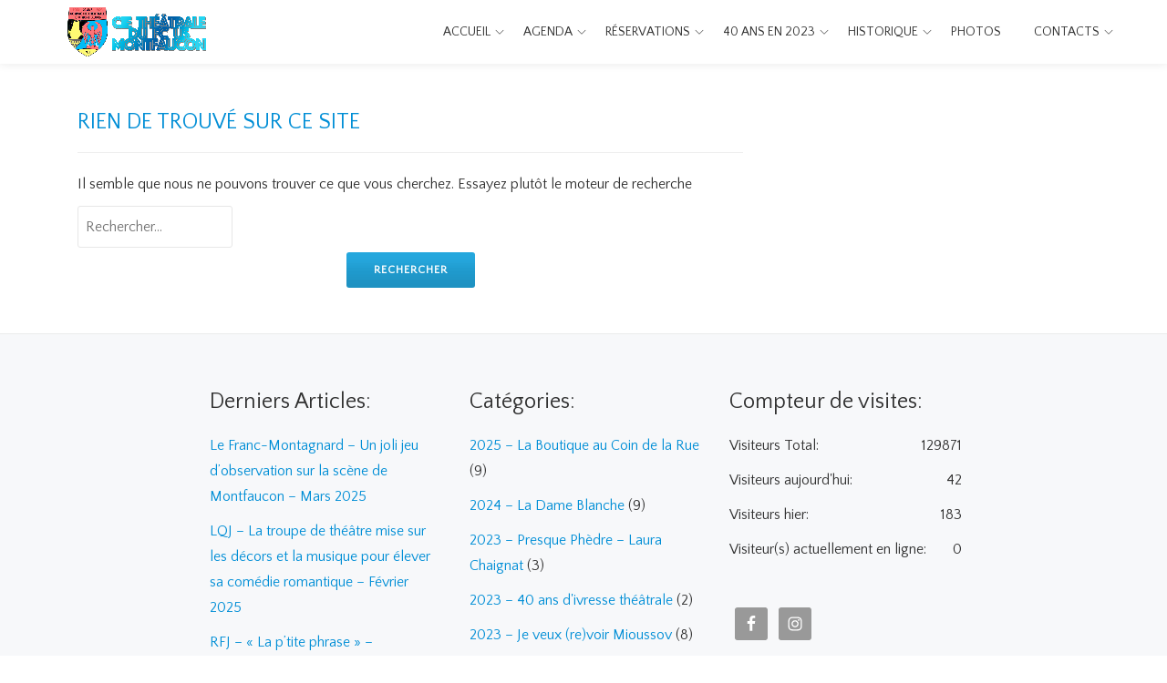

--- FILE ---
content_type: text/html; charset=UTF-8
request_url: https://www.cie-theatre-montfaucon.ch/cat/archives/
body_size: 17956
content:
<!DOCTYPE html>
<html lang="fr-FR" class="no-js">
<head>
<meta charset="UTF-8">
<meta name="viewport" content="width=device-width, initial-scale=1">
<link rel="profile" href="https://gmpg.org/xfn/11">
<link rel="pingback" href="https://www.cie-theatre-montfaucon.ch/xmlrpc.php">
<meta name='robots' content='index, follow, max-image-preview:large, max-snippet:-1, max-video-preview:-1' />
<link rel="icon" href="https://www.cie-theatre-montfaucon.ch/wp-content/uploads/2023/01/Logo40Favicon.jpeg" media="(prefers-color-scheme: light)" />
<link rel="apple-touch-icon" href="https://www.cie-theatre-montfaucon.ch/wp-content/uploads/2023/01/Logo40Favicon.jpeg" />
<meta name="msapplication-TileImage" content="https://www.cie-theatre-montfaucon.ch/wp-content/uploads/2023/01/Logo40Favicon.jpeg" />

	<!-- This site is optimized with the Yoast SEO plugin v26.7 - https://yoast.com/wordpress/plugins/seo/ -->
	<title>Archives Archives - Cie Théâtre Montfaucon</title>
	<link rel="canonical" href="https://www.cie-theatre-montfaucon.ch/cat/archives/" />
	<meta property="og:locale" content="fr_FR" />
	<meta property="og:type" content="article" />
	<meta property="og:title" content="Archives Archives - Cie Théâtre Montfaucon" />
	<meta property="og:url" content="https://www.cie-theatre-montfaucon.ch/cat/archives/" />
	<meta property="og:site_name" content="Cie Théâtre Montfaucon" />
	<meta name="twitter:card" content="summary_large_image" />
	<script type="application/ld+json" class="yoast-schema-graph">{"@context":"https://schema.org","@graph":[{"@type":"CollectionPage","@id":"https://www.cie-theatre-montfaucon.ch/cat/archives/","url":"https://www.cie-theatre-montfaucon.ch/cat/archives/","name":"Archives Archives - Cie Théâtre Montfaucon","isPartOf":{"@id":"https://www.cie-theatre-montfaucon.ch/#website"},"breadcrumb":{"@id":"https://www.cie-theatre-montfaucon.ch/cat/archives/#breadcrumb"},"inLanguage":"fr-FR"},{"@type":"BreadcrumbList","@id":"https://www.cie-theatre-montfaucon.ch/cat/archives/#breadcrumb","itemListElement":[{"@type":"ListItem","position":1,"name":"Accueil","item":"https://www.cie-theatre-montfaucon.ch/"},{"@type":"ListItem","position":2,"name":"Archives"}]},{"@type":"WebSite","@id":"https://www.cie-theatre-montfaucon.ch/#website","url":"https://www.cie-theatre-montfaucon.ch/","name":"Cie Théâtre Montfaucon","description":"","potentialAction":[{"@type":"SearchAction","target":{"@type":"EntryPoint","urlTemplate":"https://www.cie-theatre-montfaucon.ch/?s={search_term_string}"},"query-input":{"@type":"PropertyValueSpecification","valueRequired":true,"valueName":"search_term_string"}}],"inLanguage":"fr-FR"}]}</script>
	<!-- / Yoast SEO plugin. -->


<link rel='dns-prefetch' href='//fonts.googleapis.com' />
<link rel="alternate" type="application/rss+xml" title="Cie Théâtre Montfaucon &raquo; Flux" href="https://www.cie-theatre-montfaucon.ch/feed/" />
<link rel="alternate" type="application/rss+xml" title="Cie Théâtre Montfaucon &raquo; Flux des commentaires" href="https://www.cie-theatre-montfaucon.ch/comments/feed/" />
<link rel="alternate" type="application/rss+xml" title="Cie Théâtre Montfaucon &raquo; Flux de la catégorie Archives" href="https://www.cie-theatre-montfaucon.ch/cat/archives/feed/" />
<style id='wp-img-auto-sizes-contain-inline-css' type='text/css'>
img:is([sizes=auto i],[sizes^="auto," i]){contain-intrinsic-size:3000px 1500px}
/*# sourceURL=wp-img-auto-sizes-contain-inline-css */
</style>
<link rel='stylesheet' id='front-css-css' href='//www.cie-theatre-montfaucon.ch/wp-content/plugins/fully-background-manager/assets/css/fbm_front.css?ver=e7ae7ef9c097d83662e5bbc3c1ee0429' type='text/css' media='all' />
<style id='wp-emoji-styles-inline-css' type='text/css'>

	img.wp-smiley, img.emoji {
		display: inline !important;
		border: none !important;
		box-shadow: none !important;
		height: 1em !important;
		width: 1em !important;
		margin: 0 0.07em !important;
		vertical-align: -0.1em !important;
		background: none !important;
		padding: 0 !important;
	}
/*# sourceURL=wp-emoji-styles-inline-css */
</style>
<style id='wp-block-library-inline-css' type='text/css'>
:root{--wp-block-synced-color:#7a00df;--wp-block-synced-color--rgb:122,0,223;--wp-bound-block-color:var(--wp-block-synced-color);--wp-editor-canvas-background:#ddd;--wp-admin-theme-color:#007cba;--wp-admin-theme-color--rgb:0,124,186;--wp-admin-theme-color-darker-10:#006ba1;--wp-admin-theme-color-darker-10--rgb:0,107,160.5;--wp-admin-theme-color-darker-20:#005a87;--wp-admin-theme-color-darker-20--rgb:0,90,135;--wp-admin-border-width-focus:2px}@media (min-resolution:192dpi){:root{--wp-admin-border-width-focus:1.5px}}.wp-element-button{cursor:pointer}:root .has-very-light-gray-background-color{background-color:#eee}:root .has-very-dark-gray-background-color{background-color:#313131}:root .has-very-light-gray-color{color:#eee}:root .has-very-dark-gray-color{color:#313131}:root .has-vivid-green-cyan-to-vivid-cyan-blue-gradient-background{background:linear-gradient(135deg,#00d084,#0693e3)}:root .has-purple-crush-gradient-background{background:linear-gradient(135deg,#34e2e4,#4721fb 50%,#ab1dfe)}:root .has-hazy-dawn-gradient-background{background:linear-gradient(135deg,#faaca8,#dad0ec)}:root .has-subdued-olive-gradient-background{background:linear-gradient(135deg,#fafae1,#67a671)}:root .has-atomic-cream-gradient-background{background:linear-gradient(135deg,#fdd79a,#004a59)}:root .has-nightshade-gradient-background{background:linear-gradient(135deg,#330968,#31cdcf)}:root .has-midnight-gradient-background{background:linear-gradient(135deg,#020381,#2874fc)}:root{--wp--preset--font-size--normal:16px;--wp--preset--font-size--huge:42px}.has-regular-font-size{font-size:1em}.has-larger-font-size{font-size:2.625em}.has-normal-font-size{font-size:var(--wp--preset--font-size--normal)}.has-huge-font-size{font-size:var(--wp--preset--font-size--huge)}.has-text-align-center{text-align:center}.has-text-align-left{text-align:left}.has-text-align-right{text-align:right}.has-fit-text{white-space:nowrap!important}#end-resizable-editor-section{display:none}.aligncenter{clear:both}.items-justified-left{justify-content:flex-start}.items-justified-center{justify-content:center}.items-justified-right{justify-content:flex-end}.items-justified-space-between{justify-content:space-between}.screen-reader-text{border:0;clip-path:inset(50%);height:1px;margin:-1px;overflow:hidden;padding:0;position:absolute;width:1px;word-wrap:normal!important}.screen-reader-text:focus{background-color:#ddd;clip-path:none;color:#444;display:block;font-size:1em;height:auto;left:5px;line-height:normal;padding:15px 23px 14px;text-decoration:none;top:5px;width:auto;z-index:100000}html :where(.has-border-color){border-style:solid}html :where([style*=border-top-color]){border-top-style:solid}html :where([style*=border-right-color]){border-right-style:solid}html :where([style*=border-bottom-color]){border-bottom-style:solid}html :where([style*=border-left-color]){border-left-style:solid}html :where([style*=border-width]){border-style:solid}html :where([style*=border-top-width]){border-top-style:solid}html :where([style*=border-right-width]){border-right-style:solid}html :where([style*=border-bottom-width]){border-bottom-style:solid}html :where([style*=border-left-width]){border-left-style:solid}html :where(img[class*=wp-image-]){height:auto;max-width:100%}:where(figure){margin:0 0 1em}html :where(.is-position-sticky){--wp-admin--admin-bar--position-offset:var(--wp-admin--admin-bar--height,0px)}@media screen and (max-width:600px){html :where(.is-position-sticky){--wp-admin--admin-bar--position-offset:0px}}

/*# sourceURL=wp-block-library-inline-css */
</style><style id='global-styles-inline-css' type='text/css'>
:root{--wp--preset--aspect-ratio--square: 1;--wp--preset--aspect-ratio--4-3: 4/3;--wp--preset--aspect-ratio--3-4: 3/4;--wp--preset--aspect-ratio--3-2: 3/2;--wp--preset--aspect-ratio--2-3: 2/3;--wp--preset--aspect-ratio--16-9: 16/9;--wp--preset--aspect-ratio--9-16: 9/16;--wp--preset--color--black: #000000;--wp--preset--color--cyan-bluish-gray: #abb8c3;--wp--preset--color--white: #ffffff;--wp--preset--color--pale-pink: #f78da7;--wp--preset--color--vivid-red: #cf2e2e;--wp--preset--color--luminous-vivid-orange: #ff6900;--wp--preset--color--luminous-vivid-amber: #fcb900;--wp--preset--color--light-green-cyan: #7bdcb5;--wp--preset--color--vivid-green-cyan: #00d084;--wp--preset--color--pale-cyan-blue: #8ed1fc;--wp--preset--color--vivid-cyan-blue: #0693e3;--wp--preset--color--vivid-purple: #9b51e0;--wp--preset--gradient--vivid-cyan-blue-to-vivid-purple: linear-gradient(135deg,rgb(6,147,227) 0%,rgb(155,81,224) 100%);--wp--preset--gradient--light-green-cyan-to-vivid-green-cyan: linear-gradient(135deg,rgb(122,220,180) 0%,rgb(0,208,130) 100%);--wp--preset--gradient--luminous-vivid-amber-to-luminous-vivid-orange: linear-gradient(135deg,rgb(252,185,0) 0%,rgb(255,105,0) 100%);--wp--preset--gradient--luminous-vivid-orange-to-vivid-red: linear-gradient(135deg,rgb(255,105,0) 0%,rgb(207,46,46) 100%);--wp--preset--gradient--very-light-gray-to-cyan-bluish-gray: linear-gradient(135deg,rgb(238,238,238) 0%,rgb(169,184,195) 100%);--wp--preset--gradient--cool-to-warm-spectrum: linear-gradient(135deg,rgb(74,234,220) 0%,rgb(151,120,209) 20%,rgb(207,42,186) 40%,rgb(238,44,130) 60%,rgb(251,105,98) 80%,rgb(254,248,76) 100%);--wp--preset--gradient--blush-light-purple: linear-gradient(135deg,rgb(255,206,236) 0%,rgb(152,150,240) 100%);--wp--preset--gradient--blush-bordeaux: linear-gradient(135deg,rgb(254,205,165) 0%,rgb(254,45,45) 50%,rgb(107,0,62) 100%);--wp--preset--gradient--luminous-dusk: linear-gradient(135deg,rgb(255,203,112) 0%,rgb(199,81,192) 50%,rgb(65,88,208) 100%);--wp--preset--gradient--pale-ocean: linear-gradient(135deg,rgb(255,245,203) 0%,rgb(182,227,212) 50%,rgb(51,167,181) 100%);--wp--preset--gradient--electric-grass: linear-gradient(135deg,rgb(202,248,128) 0%,rgb(113,206,126) 100%);--wp--preset--gradient--midnight: linear-gradient(135deg,rgb(2,3,129) 0%,rgb(40,116,252) 100%);--wp--preset--font-size--small: 13px;--wp--preset--font-size--medium: 20px;--wp--preset--font-size--large: 36px;--wp--preset--font-size--x-large: 42px;--wp--preset--spacing--20: 0.44rem;--wp--preset--spacing--30: 0.67rem;--wp--preset--spacing--40: 1rem;--wp--preset--spacing--50: 1.5rem;--wp--preset--spacing--60: 2.25rem;--wp--preset--spacing--70: 3.38rem;--wp--preset--spacing--80: 5.06rem;--wp--preset--shadow--natural: 6px 6px 9px rgba(0, 0, 0, 0.2);--wp--preset--shadow--deep: 12px 12px 50px rgba(0, 0, 0, 0.4);--wp--preset--shadow--sharp: 6px 6px 0px rgba(0, 0, 0, 0.2);--wp--preset--shadow--outlined: 6px 6px 0px -3px rgb(255, 255, 255), 6px 6px rgb(0, 0, 0);--wp--preset--shadow--crisp: 6px 6px 0px rgb(0, 0, 0);}:where(.is-layout-flex){gap: 0.5em;}:where(.is-layout-grid){gap: 0.5em;}body .is-layout-flex{display: flex;}.is-layout-flex{flex-wrap: wrap;align-items: center;}.is-layout-flex > :is(*, div){margin: 0;}body .is-layout-grid{display: grid;}.is-layout-grid > :is(*, div){margin: 0;}:where(.wp-block-columns.is-layout-flex){gap: 2em;}:where(.wp-block-columns.is-layout-grid){gap: 2em;}:where(.wp-block-post-template.is-layout-flex){gap: 1.25em;}:where(.wp-block-post-template.is-layout-grid){gap: 1.25em;}.has-black-color{color: var(--wp--preset--color--black) !important;}.has-cyan-bluish-gray-color{color: var(--wp--preset--color--cyan-bluish-gray) !important;}.has-white-color{color: var(--wp--preset--color--white) !important;}.has-pale-pink-color{color: var(--wp--preset--color--pale-pink) !important;}.has-vivid-red-color{color: var(--wp--preset--color--vivid-red) !important;}.has-luminous-vivid-orange-color{color: var(--wp--preset--color--luminous-vivid-orange) !important;}.has-luminous-vivid-amber-color{color: var(--wp--preset--color--luminous-vivid-amber) !important;}.has-light-green-cyan-color{color: var(--wp--preset--color--light-green-cyan) !important;}.has-vivid-green-cyan-color{color: var(--wp--preset--color--vivid-green-cyan) !important;}.has-pale-cyan-blue-color{color: var(--wp--preset--color--pale-cyan-blue) !important;}.has-vivid-cyan-blue-color{color: var(--wp--preset--color--vivid-cyan-blue) !important;}.has-vivid-purple-color{color: var(--wp--preset--color--vivid-purple) !important;}.has-black-background-color{background-color: var(--wp--preset--color--black) !important;}.has-cyan-bluish-gray-background-color{background-color: var(--wp--preset--color--cyan-bluish-gray) !important;}.has-white-background-color{background-color: var(--wp--preset--color--white) !important;}.has-pale-pink-background-color{background-color: var(--wp--preset--color--pale-pink) !important;}.has-vivid-red-background-color{background-color: var(--wp--preset--color--vivid-red) !important;}.has-luminous-vivid-orange-background-color{background-color: var(--wp--preset--color--luminous-vivid-orange) !important;}.has-luminous-vivid-amber-background-color{background-color: var(--wp--preset--color--luminous-vivid-amber) !important;}.has-light-green-cyan-background-color{background-color: var(--wp--preset--color--light-green-cyan) !important;}.has-vivid-green-cyan-background-color{background-color: var(--wp--preset--color--vivid-green-cyan) !important;}.has-pale-cyan-blue-background-color{background-color: var(--wp--preset--color--pale-cyan-blue) !important;}.has-vivid-cyan-blue-background-color{background-color: var(--wp--preset--color--vivid-cyan-blue) !important;}.has-vivid-purple-background-color{background-color: var(--wp--preset--color--vivid-purple) !important;}.has-black-border-color{border-color: var(--wp--preset--color--black) !important;}.has-cyan-bluish-gray-border-color{border-color: var(--wp--preset--color--cyan-bluish-gray) !important;}.has-white-border-color{border-color: var(--wp--preset--color--white) !important;}.has-pale-pink-border-color{border-color: var(--wp--preset--color--pale-pink) !important;}.has-vivid-red-border-color{border-color: var(--wp--preset--color--vivid-red) !important;}.has-luminous-vivid-orange-border-color{border-color: var(--wp--preset--color--luminous-vivid-orange) !important;}.has-luminous-vivid-amber-border-color{border-color: var(--wp--preset--color--luminous-vivid-amber) !important;}.has-light-green-cyan-border-color{border-color: var(--wp--preset--color--light-green-cyan) !important;}.has-vivid-green-cyan-border-color{border-color: var(--wp--preset--color--vivid-green-cyan) !important;}.has-pale-cyan-blue-border-color{border-color: var(--wp--preset--color--pale-cyan-blue) !important;}.has-vivid-cyan-blue-border-color{border-color: var(--wp--preset--color--vivid-cyan-blue) !important;}.has-vivid-purple-border-color{border-color: var(--wp--preset--color--vivid-purple) !important;}.has-vivid-cyan-blue-to-vivid-purple-gradient-background{background: var(--wp--preset--gradient--vivid-cyan-blue-to-vivid-purple) !important;}.has-light-green-cyan-to-vivid-green-cyan-gradient-background{background: var(--wp--preset--gradient--light-green-cyan-to-vivid-green-cyan) !important;}.has-luminous-vivid-amber-to-luminous-vivid-orange-gradient-background{background: var(--wp--preset--gradient--luminous-vivid-amber-to-luminous-vivid-orange) !important;}.has-luminous-vivid-orange-to-vivid-red-gradient-background{background: var(--wp--preset--gradient--luminous-vivid-orange-to-vivid-red) !important;}.has-very-light-gray-to-cyan-bluish-gray-gradient-background{background: var(--wp--preset--gradient--very-light-gray-to-cyan-bluish-gray) !important;}.has-cool-to-warm-spectrum-gradient-background{background: var(--wp--preset--gradient--cool-to-warm-spectrum) !important;}.has-blush-light-purple-gradient-background{background: var(--wp--preset--gradient--blush-light-purple) !important;}.has-blush-bordeaux-gradient-background{background: var(--wp--preset--gradient--blush-bordeaux) !important;}.has-luminous-dusk-gradient-background{background: var(--wp--preset--gradient--luminous-dusk) !important;}.has-pale-ocean-gradient-background{background: var(--wp--preset--gradient--pale-ocean) !important;}.has-electric-grass-gradient-background{background: var(--wp--preset--gradient--electric-grass) !important;}.has-midnight-gradient-background{background: var(--wp--preset--gradient--midnight) !important;}.has-small-font-size{font-size: var(--wp--preset--font-size--small) !important;}.has-medium-font-size{font-size: var(--wp--preset--font-size--medium) !important;}.has-large-font-size{font-size: var(--wp--preset--font-size--large) !important;}.has-x-large-font-size{font-size: var(--wp--preset--font-size--x-large) !important;}
/*# sourceURL=global-styles-inline-css */
</style>

<style id='classic-theme-styles-inline-css' type='text/css'>
/*! This file is auto-generated */
.wp-block-button__link{color:#fff;background-color:#32373c;border-radius:9999px;box-shadow:none;text-decoration:none;padding:calc(.667em + 2px) calc(1.333em + 2px);font-size:1.125em}.wp-block-file__button{background:#32373c;color:#fff;text-decoration:none}
/*# sourceURL=/wp-includes/css/classic-themes.min.css */
</style>
<link rel='stylesheet' id='dashicons-css' href='//www.cie-theatre-montfaucon.ch/wp-includes/css/dashicons.min.css?ver=e7ae7ef9c097d83662e5bbc3c1ee0429' type='text/css' media='all' />
<link rel='stylesheet' id='admin-bar-css' href='//www.cie-theatre-montfaucon.ch/wp-includes/css/admin-bar.min.css?ver=e7ae7ef9c097d83662e5bbc3c1ee0429' type='text/css' media='all' />
<style id='admin-bar-inline-css' type='text/css'>

    /* Hide CanvasJS credits for P404 charts specifically */
    #p404RedirectChart .canvasjs-chart-credit {
        display: none !important;
    }
    
    #p404RedirectChart canvas {
        border-radius: 6px;
    }

    .p404-redirect-adminbar-weekly-title {
        font-weight: bold;
        font-size: 14px;
        color: #fff;
        margin-bottom: 6px;
    }

    #wpadminbar #wp-admin-bar-p404_free_top_button .ab-icon:before {
        content: "\f103";
        color: #dc3545;
        top: 3px;
    }
    
    #wp-admin-bar-p404_free_top_button .ab-item {
        min-width: 80px !important;
        padding: 0px !important;
    }
    
    /* Ensure proper positioning and z-index for P404 dropdown */
    .p404-redirect-adminbar-dropdown-wrap { 
        min-width: 0; 
        padding: 0;
        position: static !important;
    }
    
    #wpadminbar #wp-admin-bar-p404_free_top_button_dropdown {
        position: static !important;
    }
    
    #wpadminbar #wp-admin-bar-p404_free_top_button_dropdown .ab-item {
        padding: 0 !important;
        margin: 0 !important;
    }
    
    .p404-redirect-dropdown-container {
        min-width: 340px;
        padding: 18px 18px 12px 18px;
        background: #23282d !important;
        color: #fff;
        border-radius: 12px;
        box-shadow: 0 8px 32px rgba(0,0,0,0.25);
        margin-top: 10px;
        position: relative !important;
        z-index: 999999 !important;
        display: block !important;
        border: 1px solid #444;
    }
    
    /* Ensure P404 dropdown appears on hover */
    #wpadminbar #wp-admin-bar-p404_free_top_button .p404-redirect-dropdown-container { 
        display: none !important;
    }
    
    #wpadminbar #wp-admin-bar-p404_free_top_button:hover .p404-redirect-dropdown-container { 
        display: block !important;
    }
    
    #wpadminbar #wp-admin-bar-p404_free_top_button:hover #wp-admin-bar-p404_free_top_button_dropdown .p404-redirect-dropdown-container {
        display: block !important;
    }
    
    .p404-redirect-card {
        background: #2c3338;
        border-radius: 8px;
        padding: 18px 18px 12px 18px;
        box-shadow: 0 2px 8px rgba(0,0,0,0.07);
        display: flex;
        flex-direction: column;
        align-items: flex-start;
        border: 1px solid #444;
    }
    
    .p404-redirect-btn {
        display: inline-block;
        background: #dc3545;
        color: #fff !important;
        font-weight: bold;
        padding: 5px 22px;
        border-radius: 8px;
        text-decoration: none;
        font-size: 17px;
        transition: background 0.2s, box-shadow 0.2s;
        margin-top: 8px;
        box-shadow: 0 2px 8px rgba(220,53,69,0.15);
        text-align: center;
        line-height: 1.6;
    }
    
    .p404-redirect-btn:hover {
        background: #c82333;
        color: #fff !important;
        box-shadow: 0 4px 16px rgba(220,53,69,0.25);
    }
    
    /* Prevent conflicts with other admin bar dropdowns */
    #wpadminbar .ab-top-menu > li:hover > .ab-item,
    #wpadminbar .ab-top-menu > li.hover > .ab-item {
        z-index: auto;
    }
    
    #wpadminbar #wp-admin-bar-p404_free_top_button:hover > .ab-item {
        z-index: 999998 !important;
    }
    
/*# sourceURL=admin-bar-inline-css */
</style>
<link rel='stylesheet' id='cfblbcss-css' href='//www.cie-theatre-montfaucon.ch/wp-content/plugins/cardoza-facebook-like-box/cardozafacebook.css?ver=e7ae7ef9c097d83662e5bbc3c1ee0429' type='text/css' media='all' />
<link rel='stylesheet' id='contact-form-7-css' href='//www.cie-theatre-montfaucon.ch/wp-content/plugins/contact-form-7/includes/css/styles.css?ver=6.1.4' type='text/css' media='all' />
<link rel='stylesheet' id='wpcdt-public-css-css' href='//www.cie-theatre-montfaucon.ch/wp-content/plugins/countdown-timer-ultimate/assets/css/wpcdt-public.css?ver=2.6.9' type='text/css' media='all' />
<link rel='stylesheet' id='easingslider-css' href='//www.cie-theatre-montfaucon.ch/wp-content/plugins/easing-slider/assets/css/public.min.css?ver=3.0.8' type='text/css' media='all' />
<link rel='stylesheet' id='foobox-free-min-css' href='//www.cie-theatre-montfaucon.ch/wp-content/plugins/foobox-image-lightbox/free/css/foobox.free.min.css?ver=2.7.35' type='text/css' media='all' />
<link rel='stylesheet' id='multicolumn-category-widget-css' href='//www.cie-theatre-montfaucon.ch/wp-content/plugins/multicolumn-category-widget/css/frontend.css?ver=1.0.26' type='text/css' media='all' />
<link rel='stylesheet' id='googlefonts-css' href='//fonts.googleapis.com/css?family=Quattrocento+Sans:400&subset=latin' type='text/css' media='all' />
<link rel='stylesheet' id='wp-ulike-css' href='//www.cie-theatre-montfaucon.ch/wp-content/plugins/wp-ulike/assets/css/wp-ulike.min.css?ver=4.8.3.1' type='text/css' media='all' />
<link rel='stylesheet' id='dnd-upload-cf7-css' href='//www.cie-theatre-montfaucon.ch/wp-content/plugins/drag-and-drop-upload-cf7-pro/assets/css/dnd-upload-cf7.css?ver=2.11.8' type='text/css' media='all' />
<link rel='stylesheet' id='parallax-one-fonts-css' href='//fonts.googleapis.com/css?family=Cabin%3A400%2C600%7COpen+Sans%3A400%2C300%2C600&#038;subset=latin%2Clatin-ext' type='text/css' media='all' />
<link rel='stylesheet' id='parallax-one-bootstrap-style-css' href='//www.cie-theatre-montfaucon.ch/wp-content/themes/Parallax-One/css/bootstrap.min.css?ver=3.3.1' type='text/css' media='all' />
<link rel='stylesheet' id='parallax-one-font-awesome-css' href='//www.cie-theatre-montfaucon.ch/wp-content/themes/Parallax-One/css/font-awesome.min.css?ver=e7ae7ef9c097d83662e5bbc3c1ee0429' type='text/css' media='all' />
<link rel='stylesheet' id='parallax-one-style-css' href='//www.cie-theatre-montfaucon.ch/wp-content/themes/Parallax-One/style.css?ver=1.0.0' type='text/css' media='all' />
<link rel='stylesheet' id='wp-members-css' href='//www.cie-theatre-montfaucon.ch/wp-content/plugins/wp-members/assets/css/forms/generic-no-float.min.css?ver=3.5.5.1' type='text/css' media='all' />
<link rel='stylesheet' id='simple-social-icons-font-css' href='//www.cie-theatre-montfaucon.ch/wp-content/plugins/simple-social-icons/css/style.css?ver=4.0.0' type='text/css' media='all' />
<link rel='stylesheet' id='dry_awp_theme_style-css' href='//www.cie-theatre-montfaucon.ch/wp-content/plugins/advanced-wp-columns/assets/css/awp-columns.css?ver=e7ae7ef9c097d83662e5bbc3c1ee0429' type='text/css' media='all' />
<style id='dry_awp_theme_style-inline-css' type='text/css'>
@media screen and (max-width: 1024px) {	.csColumn {		clear: both !important;		float: none !important;		text-align: center !important;		margin-left:  10% !important;		margin-right: 10% !important;		width: 80% !important;	}	.csColumnGap {		display: none !important;	}}
/*# sourceURL=dry_awp_theme_style-inline-css */
</style>
<link rel='stylesheet' id='pfcf-style-css' href='//www.cie-theatre-montfaucon.ch/wp-content/plugins/popup-for-contact-form-7/css/pfcf-style.css?ver=e7ae7ef9c097d83662e5bbc3c1ee0429' type='text/css' media='all' />
<link rel='stylesheet' id='parallax-one-plus-css' href='//www.cie-theatre-montfaucon.ch/wp-content/plugins/parallax-one-plus/public/css/plus-plugin-public.css?ver=1.0.0' type='text/css' media='all' />
<script type="text/javascript" async src="//www.cie-theatre-montfaucon.ch/wp-content/plugins/burst-statistics/helpers/timeme/timeme.min.js?ver=1761139796" id="burst-timeme-js"></script>
<script type="text/javascript" src="//www.cie-theatre-montfaucon.ch/wp-includes/js/jquery/jquery.min.js?ver=3.7.1" id="jquery-core-js"></script>
<script type="text/javascript" src="//www.cie-theatre-montfaucon.ch/wp-includes/js/jquery/jquery-migrate.min.js?ver=3.4.1" id="jquery-migrate-js"></script>
<script type="text/javascript" src="//www.cie-theatre-montfaucon.ch/wp-content/plugins/cardoza-facebook-like-box/cardozafacebook.js?ver=e7ae7ef9c097d83662e5bbc3c1ee0429" id="cfblbjs-js"></script>
<script type="text/javascript" src="//www.cie-theatre-montfaucon.ch/wp-content/plugins/easing-slider/assets/js/public.min.js?ver=3.0.8" id="easingslider-js"></script>
<script type="text/javascript" src="//www.cie-theatre-montfaucon.ch/wp-content/plugins/parallax-one-plus/public/js/plus-plugin-public.js?ver=1.0.0" id="parallax-one-plus-js"></script>
<script type="text/javascript" src="//www.cie-theatre-montfaucon.ch/wp-content/plugins/popup-for-contact-form-7/js/pfcf-script.js?ver=e7ae7ef9c097d83662e5bbc3c1ee0429" id="pfcf-script-js"></script>
<script type="text/javascript" id="foobox-free-min-js-before">
/* <![CDATA[ */
/* Run FooBox FREE (v2.7.35) */
var FOOBOX = window.FOOBOX = {
	ready: true,
	disableOthers: false,
	o: {wordpress: { enabled: true }, showCount:false, images: { showCaptions:false }, rel: '', excludes:'.fbx-link,.nofoobox,.nolightbox,a[href*="pinterest.com/pin/create/button/"]', affiliate : { enabled: false }, error: "Impossible de charger l’élément"},
	selectors: [
		".foogallery-container.foogallery-lightbox-foobox", ".foogallery-container.foogallery-lightbox-foobox-free", ".gallery", ".wp-block-gallery", ".wp-caption", ".wp-block-image", "a:has(img[class*=wp-image-])", ".post a:has(img[class*=wp-image-])", ".foobox"
	],
	pre: function( $ ){
		// Custom JavaScript (Pre)
		
	},
	post: function( $ ){
		// Custom JavaScript (Post)
		
		// Custom Captions Code
		
	},
	custom: function( $ ){
		// Custom Extra JS
		
	}
};
//# sourceURL=foobox-free-min-js-before
/* ]]> */
</script>
<script type="text/javascript" src="//www.cie-theatre-montfaucon.ch/wp-content/plugins/foobox-image-lightbox/free/js/foobox.free.min.js?ver=2.7.35" id="foobox-free-min-js"></script>
<link rel="https://api.w.org/" href="https://www.cie-theatre-montfaucon.ch/wp-json/" /><link rel="alternate" title="JSON" type="application/json" href="https://www.cie-theatre-montfaucon.ch/wp-json/wp/v2/categories/10" /><meta name="generator" content="Redux 4.5.10" />
<link rel="stylesheet" href="https://www.cie-theatre-montfaucon.ch/wp-content/plugins/count-per-day/counter.css" type="text/css" />
	<link rel="preconnect" href="https://fonts.googleapis.com">
	<link rel="preconnect" href="https://fonts.gstatic.com">
	<style id="metro_customizr_pallete" type="text/css">.status {
					background-image:url("https://www.cie-theatre-montfaucon.ch/wp-content/plugins/parallax-one-plus/public/img/loader-blue.gif");
					}body{background-color:#fff}.intro-section button.btn-primary:hover{ border-color:#00;}.call-to-action .standard-button{ border-color:#00;}.call-to-action .standard-button:hover{ border-color:#00;}</style><style type='text/css' media='screen'>
	body{ font-family:"Quattrocento Sans", arial, sans-serif;}
	h1{ font-family:"Quattrocento Sans", arial, sans-serif;}
	h2{ font-family:"Quattrocento Sans", arial, sans-serif;}
	h3{ font-family:"Quattrocento Sans", arial, sans-serif;}
	h4{ font-family:"Quattrocento Sans", arial, sans-serif;}
	h5{ font-family:"Quattrocento Sans", arial, sans-serif;}
	h6{ font-family:"Quattrocento Sans", arial, sans-serif;}
	blockquote{ font-family:"Quattrocento Sans", arial, sans-serif;}
	p{ font-family:"Quattrocento Sans", arial, sans-serif;}
	li{ font-family:"Quattrocento Sans", arial, sans-serif;}
</style>
<!-- fonts delivered by Wordpress Google Fonts, a plugin by Adrian3.com --><!--[if lt IE 9]>
<script src="//www.cie-theatre-montfaucon.ch/wp-content/themes/Parallax-One/js/html5shiv.min.js"></script>
<![endif]-->
<!-- All in one Favicon 4.8 --><link rel="shortcut icon" href="https://www.cie-theatre-montfaucon.ch/wp-content/uploads/2023/01/Logo40Favicon.jpeg" />
		<style type="text/css" id="wp-custom-css">
			.map-responsive {
overflow:hidden;
padding-bottom:56.25%;
position:relative;
height:0;
}

.map-responsive iframe {
left:0;
top:0;
height:100%;
width:100%;
position:absolute;
}

span.wpcf7-not-valid-tip {
 color: #FF0000 !important; 
}

.wpcf7 .btn, input[type="submit"] {
    background-color: #22a6dd;
    display:block;
    margin:auto;
}
.zoom img {
	-webkit-transform: scale(1);
	transform: scale(1);
	-webkit-transition: .3s ease-in-out;
	transition: .3s ease-in-out;
}
.zoom :hover img {
	-webkit-transform: scale(1.3);
	transform: scale(1.3);
}

#img1:hover{
	-webkit-transform: scale(1.3);
	transform: scale(1.4);
	   -webkit-transition: all 0.2s;
     -moz-transition: all 0.2s;
     -ms-transition: all 0.2s;
     -o-transition: all 0.2s;
	     transition: 0.9s;
}

#img2:hover{
	-webkit-transform: scale(1.3);
	transform: scale(1.4);
	     transition: 0.9s;
}

#img3:hover{
	-webkit-transform: scale(1.3);
	transform: scale(1.4);
	     transition: 0.9s;
}

#img4:hover{
	-webkit-transform: scale(1.3);
	transform: scale(1.4);
	     transition: 0.9s;
}

#laura {
  box-shadow: 1px 1px 20px 
#555;
	border-radius: 25% 10%;
}

.lien40:hover
{
    font-size: 250%;
		color: red;
}

.lien40_2:hover
{
    font-size: 170%;
		color: red;
}

#ombre {
  box-shadow: 0px 1px 30px 
#555;
	border-radius: 3% 3%;
}

#ombre2 {
  box-shadow: 0px 1px 30px 
#555;
	border-radius: 3% 20%;
}

#ombre3 {
	border-radius: 5% 5% 5% 5%;
	box-shadow: 0px 1px 30px
		
#555;
}

.lien40_3:hover
{
    font-size: 140%;
		color: red;
}
#ombre4 {
    font-size: 25px;
    background-color: #22a6dd;
    border-radius: 80% 20% 80% 20% / 20% 80% 20% 80%;
    padding: 10px;
	box-shadow: 6px 6px 10px rgba(0, 0, 0, 0.5);
}

#ombre5 {
    font-size: 25px;
    background-color: #22a6dd;
    border-radius: 25% 75% 13% 87% / 90% 16% 84% 10%;
    padding: 10px;
	box-shadow: 20px 20px 10px rgba(0, 0, 0, 0.5);
}

#ombre6 {
    font-size: 25px;
    background-color: #22a6dd;
    border-radius: 90% 40% 70% 80% / 70% 90% 20% 80%;
    padding: 10px;
	box-shadow: 6px 6px 10px rgba(0, 0, 0, 0.5);
}
		</style>
			<style id="egf-frontend-styles" type="text/css">
		p {} h1 {} h2 {} h3 {} h4 {} h5 {} h6 {} 	</style>
		<!-- Fonts Plugin CSS - https://fontsplugin.com/ -->
	<style>
			</style>
	<!-- Fonts Plugin CSS -->
	<link rel='stylesheet' id='remove-style-meta-css' href='//www.cie-theatre-montfaucon.ch/wp-content/plugins/wp-author-date-and-meta-remover/css/entrymetastyle.css?ver=1.0' type='text/css' media='all' />
</head>

<body data-rsssl=1 itemscope itemtype="http://schema.org/WebPage" class="archive category category-archives category-10 wp-theme-Parallax-One fully-background group-blog" dir="ltr" data-burst_id="10" data-burst_type="category"><div id="mobilebgfix">
	<div class="mobile-bg-fix-img-wrap">
	<div class="mobile-bg-fix-img"></div>
	</div>
	<div class="mobile-bg-fix-whole-site">

	<a class="skip-link screen-reader-text" href="#content">Aller au contenu</a>
		<header itemscope itemtype="http://schema.org/WPHeader" id="masthead" role="banner" data-stellar-background-ratio="0.5" class="header header-style-one site-header">
			<!-- COLOR OVER IMAGE -->
		<div class="overlay-layer-nav sticky-navigation-open">
			<!-- STICKY NAVIGATION -->
			<div class="navbar navbar-inverse bs-docs-nav navbar-fixed-top sticky-navigation appear-on-scroll">
				<!-- CONTAINER -->
				<div class="container">

					<div class="navbar-header">

						<!-- LOGO -->

						<button title='Activer/Désactiver le Menu' aria-controls='menu-main-menu' aria-expanded='false' type="button" class="navbar-toggle menu-toggle" id="menu-toggle" data-toggle="collapse" data-target="#menu-primary">
							<span class="screen-reader-text">Activer/Désactiver la Navigation</span>
							<span class="icon-bar"></span>
							<span class="icon-bar"></span>
							<span class="icon-bar"></span>
						</button>

						<a href="https://www.cie-theatre-montfaucon.ch/" class="navbar-brand" title="Cie Théâtre Montfaucon"><img src="//www.cie-theatre-montfaucon.ch/wp-content/uploads/2024/05/logo2024.png" alt="Cie Théâtre Montfaucon"></a><div class="header-logo-wrap text-header paralax_one_only_customizer"><h1 itemprop="headline" id="site-title" class="site-title"><a href="https://www.cie-theatre-montfaucon.ch/" title="Cie Théâtre Montfaucon" rel="home">Cie Théâtre Montfaucon</a></h1><p itemprop="description" id="site-description" class="site-description"></p></div>
					</div>

					<!-- MENU -->
					<div itemscope itemtype="http://schema.org/SiteNavigationElement" aria-label="Menu principal" id="menu-primary" class="navbar-collapse collapse">
						<!-- LOGO ON STICKY NAV BAR -->
						<div id="site-header-menu" class="site-header-menu">
							<nav id="site-navigation" class="main-navigation" role="navigation">
							<div class="menu-main-menu-container"><ul id="menu-main-menu" class="primary-menu small-text"><li id="menu-item-53" class="menu-item menu-item-type-post_type menu-item-object-page menu-item-home menu-item-has-children menu-item-53"><a href="https://www.cie-theatre-montfaucon.ch/">Accueil</a>
<ul class="sub-menu">
	<li id="menu-item-9238" class="menu-item menu-item-type-post_type menu-item-object-page menu-item-9238"><a href="https://www.cie-theatre-montfaucon.ch/c0nnexi0n/">Connexion (membres)</a></li>
</ul>
</li>
<li id="menu-item-12000" class="menu-item menu-item-type-post_type menu-item-object-page menu-item-has-children menu-item-12000"><a href="https://www.cie-theatre-montfaucon.ch/agenda/">Agenda</a>
<ul class="sub-menu">
	<li id="menu-item-11992" class="menu-item menu-item-type-post_type menu-item-object-page menu-item-11992"><a href="https://www.cie-theatre-montfaucon.ch/theatre-2026/">Théâtre 2026</a></li>
	<li id="menu-item-11993" class="menu-item menu-item-type-post_type menu-item-object-page menu-item-11993"><a href="https://www.cie-theatre-montfaucon.ch/loto-us-montfaucon-football-club/">Loto USM</a></li>
</ul>
</li>
<li id="menu-item-3395" class="menu-item menu-item-type-custom menu-item-object-custom menu-item-has-children menu-item-3395"><a href="#">Réservations</a>
<ul class="sub-menu">
	<li id="menu-item-301" class="menu-item menu-item-type-post_type menu-item-object-page menu-item-301"><a href="https://www.cie-theatre-montfaucon.ch/prix/">Prix d’entrées</a></li>
	<li id="menu-item-2835" class="menu-item menu-item-type-post_type menu-item-object-page menu-item-2835"><a href="https://www.cie-theatre-montfaucon.ch/infos-pratiques/">Infos pratiques</a></li>
	<li id="menu-item-8245" class="menu-item menu-item-type-post_type menu-item-object-page menu-item-8245"><a href="https://www.cie-theatre-montfaucon.ch/reservation-offline/">Réservations</a></li>
</ul>
</li>
<li id="menu-item-5422" class="menu-item menu-item-type-post_type menu-item-object-page menu-item-has-children menu-item-5422"><a href="https://www.cie-theatre-montfaucon.ch/40-ans/">40 ans en 2023</a>
<ul class="sub-menu">
	<li id="menu-item-5406" class="menu-item menu-item-type-post_type menu-item-object-page menu-item-5406"><a href="https://www.cie-theatre-montfaucon.ch/acte-i-fevrier-a-mars-2023/">Acte I – Février à Mars 2023 – Je veux (re)voir Mioussov</a></li>
	<li id="menu-item-5405" class="menu-item menu-item-type-post_type menu-item-object-page menu-item-has-children menu-item-5405"><a href="https://www.cie-theatre-montfaucon.ch/acte-ii-automne-2023/">Acte II – Automne 2023 – Edition du livre des 40 années de la troupe</a>
	<ul class="sub-menu">
		<li id="menu-item-6171" class="menu-item menu-item-type-post_type menu-item-object-page menu-item-has-children menu-item-6171"><a href="https://www.cie-theatre-montfaucon.ch/livre-40-ans/">Commander le livre souvenirs &#8220;40 ans d&#8217;ivresse théâtrale&#8221;</a>
		<ul class="sub-menu">
			<li id="menu-item-8457" class="menu-item menu-item-type-post_type menu-item-object-page menu-item-8457"><a href="https://www.cie-theatre-montfaucon.ch/cadeaux-de-noel/">Cadeaux de Noël</a></li>
		</ul>
</li>
		<li id="menu-item-7773" class="menu-item menu-item-type-post_type menu-item-object-post menu-item-7773"><a href="https://www.cie-theatre-montfaucon.ch/le-franc-montagnard-la-troupe-de-lus-montfaucon-se-raconte-dans-un-livre-septembre-2023/">Le Franc-Montagnard – La troupe de l’US Montfaucon se raconte dans un livre – Septembre 2023</a></li>
		<li id="menu-item-7858" class="menu-item menu-item-type-custom menu-item-object-custom menu-item-7858"><a target="_blank" href="https://www.rfj.ch/rfj/Actualite/Region/20230928-La-troupe-de-l-US-Montfaucon-sort-un-livre-pour-revivre-40-ans-d-ivresse-theatrale.html">RFJ &#8211; La troupe de l’US Montfaucon sort un livre pour revivre «40 ans d’ivresse théâtrale» &#8211; Septembre 2023</a></li>
		<li id="menu-item-7874" class="menu-item menu-item-type-post_type menu-item-object-post menu-item-7874"><a href="https://www.cie-theatre-montfaucon.ch/lqj-une-plongee-dans-les-souvenirs-de-la-troupe-de-theatre-de-lus-montfaucon-septembre-2023/">LQJ – Une plongée dans les souvenirs de la troupe de théâtre de l’US Montfaucon – Septembre 2023</a></li>
	</ul>
</li>
	<li id="menu-item-5404" class="menu-item menu-item-type-post_type menu-item-object-page menu-item-5404"><a href="https://www.cie-theatre-montfaucon.ch/acte-iii-30-septembre-2023/">Acte III – 30 septembre 2023 – Vernissage</a></li>
	<li id="menu-item-5403" class="menu-item menu-item-type-post_type menu-item-object-page menu-item-has-children menu-item-5403"><a href="https://www.cie-theatre-montfaucon.ch/acte-iv-27-28-29-octobre-2023/">Acte IV – 27/28/29 octobre 2023 – Presque Phèdre</a>
	<ul class="sub-menu">
		<li id="menu-item-8208" class="menu-item menu-item-type-post_type menu-item-object-post menu-item-8208"><a href="https://www.cie-theatre-montfaucon.ch/lqj-retour-a-la-maison-octobre-2023/">LQJ – Retour à la maison – Octobre 2023</a></li>
		<li id="menu-item-8258" class="menu-item menu-item-type-custom menu-item-object-custom menu-item-8258"><a target="_blank" href="https://www.rfj.ch/rfj/Programmes/Les-emissions/Face-a-la-culture/Laura-Chaignat-et-Christian-Vuillaume-face-aux-planches.html">RFJ &#8211; Laura Chaignat et Christian Vuillaume face aux planches &#8211; Octobre 2023</a></li>
		<li id="menu-item-8268" class="menu-item menu-item-type-post_type menu-item-object-post menu-item-8268"><a href="https://www.cie-theatre-montfaucon.ch/lqj-a-montfaucon-laura-chaignat-est-devenue-laura-star-octobre-2023/">LQJ – À Montfaucon, Laura Chaignat est devenue Laura Star – Octobre 2023</a></li>
		<li id="menu-item-9541" class="menu-item menu-item-type-custom menu-item-object-custom menu-item-9541"><a target="_blank" href="https://www.rfj.ch/rfj/Actualite/Region/20240227-40-ans-40-voix-avec-Laura-Chaignat.html">RFJ &#8211; « 40 ans / 40 voix » avec Laura Chaignat &#8211; Février 2024</a></li>
	</ul>
</li>
	<li id="menu-item-11180" class="menu-item menu-item-type-post_type menu-item-object-page menu-item-11180"><a href="https://www.cie-theatre-montfaucon.ch/livre-40-ans/">Commander le livre souvenirs &#8220;40 ans d&#8217;ivresse théâtrale&#8221;</a></li>
</ul>
</li>
<li id="menu-item-559" class="menu-item menu-item-type-post_type menu-item-object-page menu-item-has-children menu-item-559"><a href="https://www.cie-theatre-montfaucon.ch/historique/">Historique</a>
<ul class="sub-menu">
	<li id="menu-item-4432" class="menu-item menu-item-type-custom menu-item-object-custom menu-item-has-children menu-item-4432"><a href="#">Archives</a>
	<ul class="sub-menu">
		<li id="menu-item-10992" class="menu-item menu-item-type-post_type menu-item-object-post menu-item-has-children menu-item-10992"><a href="https://www.cie-theatre-montfaucon.ch/test/">La Boutique au Coin de la Rue (2025)</a>
		<ul class="sub-menu">
			<li id="menu-item-10991" class="menu-item menu-item-type-post_type menu-item-object-post menu-item-10991"><a href="https://www.cie-theatre-montfaucon.ch/lqj-une-comedie-romantique-au-menu-janvier-2025/">LQJ – Une comédie romantique au menu – Janvier 2025</a></li>
			<li id="menu-item-10990" class="menu-item menu-item-type-post_type menu-item-object-post menu-item-10990"><a target="_blank" href="https://www.rfj.ch/rfj/Actualite/Region/20250213-Les-comediens-de-la-troupe-de-l-US-Montfaucon-aussi-techniciens-en-coulisse.html#new_tab">RFJ – Les comédiens de la troupe de l’US Montfaucon aussi techniciens en coulisse – Février 2025</a></li>
			<li id="menu-item-10989" class="menu-item menu-item-type-post_type menu-item-object-post menu-item-10989"><a href="https://www.cie-theatre-montfaucon.ch/lqj-le-theatre-de-montfaucon-fait-le-plein-avant-meme-la-premiere-fevrier-2025/">LQJ – Le théâtre de Montfaucon fait le plein avant même la première – Février 2025</a></li>
			<li id="menu-item-11092" class="menu-item menu-item-type-post_type menu-item-object-post menu-item-11092"><a target="_blank" href="https://www.rfj.ch/rfj/Actualite/Region/20250218-La-p-tite-phrase-Vaudevillages.html#new_tab">RFJ – « La p’tite phrase » – Vaudevillages ! – Février 2025</a></li>
			<li id="menu-item-11089" class="menu-item menu-item-type-post_type menu-item-object-post menu-item-11089"><a href="https://www.cie-theatre-montfaucon.ch/le-franc-montagnard-une-drole-de-boutique-a-montfaucon-fevrier-2025/">Le Franc-Montagnard – Une drôle de boutique à Montfaucon – Février 2025</a></li>
			<li id="menu-item-11085" class="menu-item menu-item-type-post_type menu-item-object-post menu-item-11085"><a target="_blank" href="https://www.rfj.ch/rfj/Programmes/emissions/L-Oasis/La-compagnie-Theatrale-de-Montfaucon-joue-avec-succes.html#new_tab">RFJ – La compagnie Théâtrale de Montfaucon joue avec succès – Interview de Manon Aubry – Février 2025</a></li>
			<li id="menu-item-11150" class="menu-item menu-item-type-post_type menu-item-object-post menu-item-11150"><a href="https://www.cie-theatre-montfaucon.ch/lqj-la-troupe-de-theatre-mise-sur-les-decors-et-la-musique-pour-elever-sa-comedie-romantique-fevrier-2025/">LQJ – La troupe de théâtre mise sur les décors et la musique pour élever sa comédie romantique – Février 2025</a></li>
			<li id="menu-item-11312" class="menu-item menu-item-type-post_type menu-item-object-post menu-item-11312"><a href="https://www.cie-theatre-montfaucon.ch/le-franc-montagnard-un-joli-jeu-dobservation-sur-la-scene-de-montfaucon-mars-2025/">Le Franc-Montagnard – Un joli jeu d’observation sur la scène de Montfaucon – Mars 2025</a></li>
		</ul>
</li>
		<li id="menu-item-8478" class="menu-item menu-item-type-post_type menu-item-object-post menu-item-has-children menu-item-8478"><a href="https://www.cie-theatre-montfaucon.ch/la-dame-blanche-2024/">La Dame Blanche (2024)</a>
		<ul class="sub-menu">
			<li id="menu-item-8944" class="menu-item menu-item-type-post_type menu-item-object-post menu-item-8944"><a href="https://www.cie-theatre-montfaucon.ch/lqj-on-va-jouer-a-se-faire-peur-fevrier-2024/">LQJ – On va jouer à se faire peur – Février 2024</a></li>
			<li id="menu-item-9012" class="menu-item menu-item-type-post_type menu-item-object-post menu-item-9012"><a href="https://www.cie-theatre-montfaucon.ch/le-franc-montagnard-chair-de-poule-sur-les-planches-a-montfaucon-fevrier-2024/">Le Franc-Montagnard – Chair de poule sur les planches à Montfaucon – Février 2024</a></li>
			<li id="menu-item-9113" class="menu-item menu-item-type-custom menu-item-object-custom menu-item-9113"><a target="_blank" href="https://www.rfj.ch/rfj/Actualite/Region/20240212-Cafe-des-Arts-La-Dame-blanche-effraiera-Montfaucon.html">RFJ &#8211; Café des Arts : « La Dame blanche » effraiera Montfaucon &#8211; Février 2024</a></li>
			<li id="menu-item-9338" class="menu-item menu-item-type-post_type menu-item-object-post menu-item-9338"><a href="https://www.cie-theatre-montfaucon.ch/lqj-la-troupe-de-lus-montfaucon-releve-haut-la-main-le-defi-de-la-comedie-horrifique-fevrier-2024/">LQJ – La troupe de l’US Montfaucon relève haut la main le défi de la comédie horrifique – Février 2024</a></li>
			<li id="menu-item-9325" class="menu-item menu-item-type-post_type menu-item-object-post menu-item-9325"><a href="https://www.cie-theatre-montfaucon.ch/interview-manon-aubry-la-dame-blanche-rfj-fevrier-2024/">RFJ – Interview de Manon Aubry – La Dame Blanche – Février 2024</a></li>
			<li id="menu-item-9660" class="menu-item menu-item-type-post_type menu-item-object-post menu-item-9660"><a href="https://www.cie-theatre-montfaucon.ch/le-franc-montagnard-le-theatre-de-montfaucon-entre-rires-et-effroi-mars-2024/">Le Franc-Montagnard – Le théâtre de Montfaucon entre rires et effroi – Mars 2024</a></li>
			<li id="menu-item-9765" class="menu-item menu-item-type-post_type menu-item-object-post menu-item-9765"><a href="https://www.cie-theatre-montfaucon.ch/magazine-les-planches-la-compagnie-theatrale-de-lus-montfaucon-a-fait-frissonner-son-public-mars-2024/">Magazine Les Planches – La compagnie Théâtrale de l’US Montfaucon a fait frissonner son public – Mars 2024</a></li>
		</ul>
</li>
		<li id="menu-item-4989" class="menu-item menu-item-type-post_type menu-item-object-post menu-item-has-children menu-item-4989"><a href="https://www.cie-theatre-montfaucon.ch/je-veux-revoir-mioussov/">Je veux (re)voir Mioussov (2023)</a>
		<ul class="sub-menu">
			<li id="menu-item-5832" class="menu-item menu-item-type-post_type menu-item-object-post menu-item-5832"><a href="https://www.cie-theatre-montfaucon.ch/lqj-je-veux-revoir-mioussov-fevrier-2023/">LQJ – 40 ans et toujours vaillante – Février 2023</a></li>
			<li id="menu-item-5877" class="menu-item menu-item-type-post_type menu-item-object-post menu-item-5877"><a href="https://www.cie-theatre-montfaucon.ch/le-franc-montagnard-pour-ses-40-ans-la-troupe-de-lusm-revisite-le-passe-fevrier-2023/">Le Franc-Montagnard – Pour ses 40 ans, la troupe de l’USM revisite le passé – Février 2023</a></li>
			<li id="menu-item-5938" class="menu-item menu-item-type-post_type menu-item-object-post menu-item-5938"><a href="https://www.cie-theatre-montfaucon.ch/rfj-le-cafe-des-arts-us-montfaucon-fevrier-2023/">RFJ – Le Café des Arts – US Montfaucon – Février 2023</a></li>
			<li id="menu-item-6035" class="menu-item menu-item-type-post_type menu-item-object-post menu-item-6035"><a href="https://www.cie-theatre-montfaucon.ch/rfj-des-footballeurs-sur-les-planches-depuis-quatre-decennies-fevrier-2023/">RFJ – Des footballeurs sur les planches depuis quatre décennies – Février 2023</a></li>
			<li id="menu-item-6041" class="menu-item menu-item-type-post_type menu-item-object-post menu-item-6041"><a href="https://www.cie-theatre-montfaucon.ch/lqj-christian-vuillaume-lamour-des-planches-fevrier-2023/">LQJ – Christian Vuillaume, l’amour des planches – Février 2023</a></li>
			<li id="menu-item-6475" class="menu-item menu-item-type-post_type menu-item-object-post menu-item-6475"><a href="https://www.cie-theatre-montfaucon.ch/lqj-on-veut-revoir-mioussov-a-montfaucon/">LQJ – On veut (re)voir Mioussov à Montfaucon – Février 2023</a></li>
		</ul>
</li>
		<li id="menu-item-3300" class="menu-item menu-item-type-post_type menu-item-object-page menu-item-has-children menu-item-3300"><a href="https://www.cie-theatre-montfaucon.ch/lautorite-parentale-est-une-preuve-damour-infos/">L’autorité parentale est une preuve d’amour (2022)</a>
		<ul class="sub-menu">
			<li id="menu-item-4402" class="menu-item menu-item-type-post_type menu-item-object-post menu-item-4402"><a href="https://www.cie-theatre-montfaucon.ch/montfaucon-cette-ville-de-theatre/">Canal Alpha – Montfaucon, cette ville de théâtre – Décembre 2021</a></li>
			<li id="menu-item-3682" class="menu-item menu-item-type-post_type menu-item-object-post menu-item-3682"><a href="https://www.cie-theatre-montfaucon.ch/le-franc-montagnard-lautorite-parentale-est-une-preuve-damour-janvier-2022/">Le Franc-Montagnard – L’autorité parentale est une preuve d’amour – Janvier 2022</a></li>
			<li id="menu-item-3755" class="menu-item menu-item-type-post_type menu-item-object-post menu-item-3755"><a href="https://www.cie-theatre-montfaucon.ch/lqj-lautorite-parentale-est-une-preuve-damour-fevrier-2022/">LQJ – L’autorité parentale est une preuve d’amour – Février 2022</a></li>
			<li id="menu-item-3915" class="menu-item menu-item-type-post_type menu-item-object-post menu-item-3915"><a href="https://www.cie-theatre-montfaucon.ch/le-franc-montagnard-lautorite-parentale-est-une-preuve-damour-fevrier-2022/">Le Franc-Montagnard – L’autorité parentale est une preuve d’amour – Février 2022</a></li>
			<li id="menu-item-4074" class="menu-item menu-item-type-post_type menu-item-object-post menu-item-4074"><a href="https://www.cie-theatre-montfaucon.ch/rfj-le-cafe-des-arts-us-montfaucon/">RFJ – Le Café des Arts – US Montfaucon &#8211; Février 2022</a></li>
			<li id="menu-item-4246" class="menu-item menu-item-type-post_type menu-item-object-post menu-item-4246"><a href="https://www.cie-theatre-montfaucon.ch/lqj-lautorite-parentale-est-une-preuve-damour-fevrier-2022-2/">LQJ – L’autorité parentale est une preuve d’amour – Février 2022</a></li>
			<li id="menu-item-4372" class="menu-item menu-item-type-post_type menu-item-object-post menu-item-4372"><a href="https://www.cie-theatre-montfaucon.ch/interview-de-jean-mi-morize-rfj-fevrier-2022/">Interview de Jean-Mi Morize – RFJ – Février 2022</a></li>
			<li id="menu-item-4419" class="menu-item menu-item-type-post_type menu-item-object-post menu-item-4419"><a href="https://www.cie-theatre-montfaucon.ch/canal-alpha-laura-chaignat-offre-une-premiere-piece-a-montfaucon-fevrier-2022/">Canal Alpha – Laura Chaignat offre une première pièce à Montfaucon – Février 2022</a></li>
			<li id="menu-item-4726" class="menu-item menu-item-type-post_type menu-item-object-post menu-item-4726"><a href="https://www.cie-theatre-montfaucon.ch/le-franc-montagnard-lautorite-parentale-est-une-preuve-damour-mars-2022/">Le Franc-Montagnard – L’autorité parentale est une preuve d’amour – Mars 2022</a></li>
		</ul>
</li>
		<li id="menu-item-2985" class="menu-item menu-item-type-post_type menu-item-object-page menu-item-has-children menu-item-2985"><a href="https://www.cie-theatre-montfaucon.ch/madame-reve-datomiseurs_infos/">Madame rêve d’atomiseurs (2021)</a>
		<ul class="sub-menu">
			<li id="menu-item-3093" class="menu-item menu-item-type-post_type menu-item-object-post menu-item-3093"><a href="https://www.cie-theatre-montfaucon.ch/la-compagnie-vol-de-nuit-selectionnee-a-fribourg/">La compagnie Vol de Nuit sélectionnée à Fribourg</a></li>
			<li id="menu-item-3132" class="menu-item menu-item-type-post_type menu-item-object-post menu-item-3132"><a href="https://www.cie-theatre-montfaucon.ch/les-planches-madame-reve-datomiseurs-septembre-2021/">Les Planches – Madame rêve d’atomiseurs – Septembre 2021</a></li>
			<li id="menu-item-3143" class="menu-item menu-item-type-post_type menu-item-object-post menu-item-3143"><a href="https://www.cie-theatre-montfaucon.ch/le-franc-montagnard-madame-reve-datomiseurs-septembre-2021/">Le Franc-Montagnard – Madame rêve d’atomiseurs – Septembre 2021</a></li>
			<li id="menu-item-3144" class="menu-item menu-item-type-post_type menu-item-object-post menu-item-3144"><a href="https://www.cie-theatre-montfaucon.ch/divers-articles-madame-reve-datomiseurs-septembre-2021/">Divers articles – Madame rêve d’atomiseurs – Septembre 2021</a></li>
			<li id="menu-item-3216" class="menu-item menu-item-type-post_type menu-item-object-post menu-item-3216"><a href="https://www.cie-theatre-montfaucon.ch/la-jurassienne-sophie-studer-laureate-du-festival-friscenes/">RFJ – La Jurassienne Sophie Studer lauréate du festival FriScènes – Octobre 2021</a></li>
			<li id="menu-item-3217" class="menu-item menu-item-type-post_type menu-item-object-post menu-item-3217"><a href="https://www.cie-theatre-montfaucon.ch/lqj-madame-reve-datomiseur-octobre-2021/">LQJ – Madame rêve d’atomiseur – Octobre 2021</a></li>
		</ul>
</li>
		<li id="menu-item-2925" class="menu-item menu-item-type-custom menu-item-object-custom menu-item-has-children menu-item-2925"><a href="https://www.cie-theatre-montfaucon.ch/cat/la-visite-de-la-vieille-dame/">La visite de la vieille dame (2020)</a>
		<ul class="sub-menu">
			<li id="menu-item-2753" class="menu-item menu-item-type-post_type menu-item-object-post menu-item-2753"><a href="https://www.cie-theatre-montfaucon.ch/les-planches-la-visite-de-la-vieille-dame-2020/">Les Planches – La visite de la vieille dame – 2020</a></li>
			<li id="menu-item-2754" class="menu-item menu-item-type-post_type menu-item-object-post menu-item-2754"><a href="https://www.cie-theatre-montfaucon.ch/le-franc-montagnard-la-visite-de-la-vieille-dame-2020/">Le Franc-Montagnard – La visite de la vieille dame – 2020</a></li>
			<li id="menu-item-2800" class="menu-item menu-item-type-post_type menu-item-object-post menu-item-2800"><a href="https://www.cie-theatre-montfaucon.ch/lqj-la-visite-de-la-vieille-dame-2020/">LQJ – La visite de la vieille dame – 2020</a></li>
			<li id="menu-item-2828" class="menu-item menu-item-type-post_type menu-item-object-post menu-item-2828"><a href="https://www.cie-theatre-montfaucon.ch/la-gazette-la-visite-de-la-vieille-dame-13-fevrier-2020/">La Gazette – La visite de la vieille dame – 13 février 2020</a></li>
			<li id="menu-item-2829" class="menu-item menu-item-type-post_type menu-item-object-post menu-item-2829"><a href="https://www.cie-theatre-montfaucon.ch/le-franc-montagnard-la-visite-de-la-vieille-dame-2020-2/">Le Franc-Montagnard – La visite de la vieille dame – 13 février 2020</a></li>
			<li id="menu-item-2886" class="menu-item menu-item-type-post_type menu-item-object-post menu-item-2886"><a href="https://www.cie-theatre-montfaucon.ch/le-franc-montagnard-la-visite-de-la-vieille-dame-29-fevrier-2020/">Le Franc-Montagnard – La visite de la vieille dame – 29 février 2020</a></li>
			<li id="menu-item-2896" class="menu-item menu-item-type-post_type menu-item-object-post menu-item-2896"><a href="https://www.cie-theatre-montfaucon.ch/lqj-la-visite-de-la-vieille-dame-04-03-2020/">LQJ – La visite de la vieille dame – 04.03.2020</a></li>
		</ul>
</li>
	</ul>
</li>
</ul>
</li>
<li id="menu-item-5362" class="menu-item menu-item-type-post_type menu-item-object-page menu-item-5362"><a href="https://www.cie-theatre-montfaucon.ch/galerie-photos/">Photos</a></li>
<li id="menu-item-10935" class="menu-item menu-item-type-custom menu-item-object-custom menu-item-has-children menu-item-10935"><a href="#">Contacts</a>
<ul class="sub-menu">
	<li id="menu-item-1210" class="menu-item menu-item-type-post_type menu-item-object-page menu-item-1210"><a href="https://www.cie-theatre-montfaucon.ch/liens/">Liens</a></li>
	<li id="menu-item-10347" class="menu-item menu-item-type-post_type menu-item-object-page menu-item-10347"><a href="https://www.cie-theatre-montfaucon.ch/inscriptions-newsletters/">Abonnez-vous à notre newsletters</a></li>
	<li id="menu-item-2803" class="menu-item menu-item-type-post_type menu-item-object-page menu-item-2803"><a href="https://www.cie-theatre-montfaucon.ch/infos/">Itinéraire</a></li>
	<li id="menu-item-1875" class="menu-item menu-item-type-post_type menu-item-object-page menu-item-1875"><a href="https://www.cie-theatre-montfaucon.ch/contacts/">Contactez-nous</a></li>
</ul>
</li>
</ul></div>							</nav>
						</div>
					</div>


				</div>
				<!-- /END CONTAINER -->
			</div>
			<!-- /END STICKY NAVIGATION -->

	</div>
	<!-- /END COLOR OVER IMAGE -->
	</header>
<!-- /END HOME / HEADER  -->

<div role="main" id="content" class="content-warp">
		<div class="container">

		<div id="primary" class="content-area col-md-8 post-list">
			<main  id="main" class="site-main" role="main">
<section class="no-results not-found">
	<header class="page-header">
		<h2 class="page-title">Rien de trouvé sur ce site</h2>
	</header><!-- .page-header -->

	<div class="page-content">
		
			<p>Il semble que nous ne pouvons trouver ce que vous cherchez. Essayez plutôt le moteur de recherche</p>
			<form role="search" method="get" class="search-form" action="https://www.cie-theatre-montfaucon.ch/">
				<label>
					<span class="screen-reader-text">Rechercher :</span>
					<input type="search" class="search-field" placeholder="Rechercher…" value="" name="s" />
				</label>
				<input type="submit" class="search-submit" value="Rechercher" />
			</form>
			</div><!-- .page-content -->
</section><!-- .no-results -->

			</main><!-- #main -->
		</div><!-- #primary -->

		
	</div>
	</div><!-- .content-wrap -->
<footer itemscope itemtype="http://schema.org/WPFooter" id="footer" role="contentinfo" class = "footer grey-bg">
	<div class="container">
		<div class="footer-widget-wrap">
							<div itemscope itemtype="http://schema.org/WPSideBar" role="complementary" id="sidebar-widgets-area-1" class="col-md-3 col-sm-6 col-xs-12 widget-box" aria-label="Zone de widgets 1">
					
		<div id="recent-posts-8" class="widget widget_recent_entries">
		<h3 class="widget-title">Derniers Articles:</h3>
		<ul>
											<li>
					<a href="https://www.cie-theatre-montfaucon.ch/le-franc-montagnard-un-joli-jeu-dobservation-sur-la-scene-de-montfaucon-mars-2025/">Le Franc-Montagnard &#8211; Un joli jeu d&#8217;observation sur la scène de Montfaucon &#8211; Mars 2025</a>
									</li>
											<li>
					<a href="https://www.cie-theatre-montfaucon.ch/lqj-la-troupe-de-theatre-mise-sur-les-decors-et-la-musique-pour-elever-sa-comedie-romantique-fevrier-2025/">LQJ &#8211; La troupe de théâtre mise sur les décors et la musique pour élever sa comédie romantique &#8211; Février 2025</a>
									</li>
											<li>
					<a href="https://www.rfj.ch/rfj/Actualite/Region/20250218-La-p-tite-phrase-Vaudevillages.html#new_tab">RFJ &#8211; « La p’tite phrase » &#8211; Vaudevillages ! &#8211; Février 2025</a>
									</li>
											<li>
					<a href="https://www.cie-theatre-montfaucon.ch/le-franc-montagnard-une-drole-de-boutique-a-montfaucon-fevrier-2025/">Le Franc-Montagnard &#8211; Une drôle de boutique à Montfaucon &#8211; Février 2025</a>
									</li>
											<li>
					<a href="https://www.rfj.ch/rfj/Programmes/emissions/L-Oasis/La-compagnie-Theatrale-de-Montfaucon-joue-avec-succes.html#new_tab">RFJ &#8211; La compagnie Théâtrale de Montfaucon joue avec succès &#8211; Interview de Manon Aubry &#8211; Février 2025</a>
									</li>
					</ul>

		</div>				</div>
							<div itemscope itemtype="http://schema.org/WPSideBar" role="complementary" id="sidebar-widgets-area-2" class="col-md-3 col-sm-6 col-xs-12 widget-box" aria-label="Zone de widgets 2">
					<div id="categories-3" class="widget widget_categories"><h3 class="widget-title">Catégories:</h3>
			<ul>
					<li class="cat-item cat-item-52"><a href="https://www.cie-theatre-montfaucon.ch/cat/2025-la-boutique-au-coin-de-la-rue/">2025 &#8211; La Boutique au Coin de la Rue</a> (9)
</li>
	<li class="cat-item cat-item-51"><a href="https://www.cie-theatre-montfaucon.ch/cat/la-dame-blanche/">2024 &#8211; La Dame Blanche</a> (9)
</li>
	<li class="cat-item cat-item-50"><a href="https://www.cie-theatre-montfaucon.ch/cat/presque-phedre-laura-chaignat/">2023 &#8211; Presque Phèdre &#8211; Laura Chaignat</a> (3)
</li>
	<li class="cat-item cat-item-49"><a href="https://www.cie-theatre-montfaucon.ch/cat/40-ans-divresse-theatrale/">2023 &#8211; 40 ans d&#039;ivresse théâtrale</a> (2)
</li>
	<li class="cat-item cat-item-44"><a href="https://www.cie-theatre-montfaucon.ch/cat/je-veux-revoir-mioussov/">2023 &#8211; Je veux (re)voir Mioussov</a> (8)
</li>
	<li class="cat-item cat-item-38"><a href="https://www.cie-theatre-montfaucon.ch/cat/lautorite-parentale-est-une-preuve-damour/">2022 &#8211; L&#039;autorité parentale est une preuve d&#039;amour</a> (10)
</li>
	<li class="cat-item cat-item-37"><a href="https://www.cie-theatre-montfaucon.ch/cat/madame-reve-datomiseurs/">2021 &#8211; Madame rêve d&#039;atomiseurs</a> (7)
</li>
	<li class="cat-item cat-item-36"><a href="https://www.cie-theatre-montfaucon.ch/cat/la-visite-de-la-vieille-dame/">2020 &#8211; La visite de la vieille dame</a> (7)
</li>
	<li class="cat-item cat-item-35"><a href="https://www.cie-theatre-montfaucon.ch/cat/8-femmes/">2019 &#8211; 8 femmes</a> (4)
</li>
	<li class="cat-item cat-item-9"><a href="https://www.cie-theatre-montfaucon.ch/cat/theatre-2018/">2018 &#8211; Le jeu de la vérité</a> (7)
</li>
	<li class="cat-item cat-item-8"><a href="https://www.cie-theatre-montfaucon.ch/cat/jpqra/">2017 &#8211; Je préfère qu&#039;on reste amis</a> (8)
</li>
	<li class="cat-item cat-item-32"><a href="https://www.cie-theatre-montfaucon.ch/cat/lionel-fresard/">Lionel Frésard</a> (10)
</li>
	<li class="cat-item cat-item-10 current-cat"><a aria-current="page" href="https://www.cie-theatre-montfaucon.ch/cat/archives/">Archives</a> (39)
</li>
			</ul>

			</div>				</div>
							<div itemscope itemtype="http://schema.org/WPSideBar" role="complementary" id="sidebar-widgets-area-3" class="col-md-3 col-sm-6 col-xs-12 widget-box" aria-label="Zone de widgets 3">
					<div id="countperday_widget-3" class="widget widget_countperday_widget"><h3 class="widget-title">Compteur de visites:</h3><ul class="cpd"><li class="cpd-l"><span id="cpd_number_getuserall" class="cpd-r">129871</span>Visiteurs Total:</li><li class="cpd-l"><span id="cpd_number_getusertoday" class="cpd-r">42</span>Visiteurs aujourd'hui:</li><li class="cpd-l"><span id="cpd_number_getuseryesterday" class="cpd-r">183</span>Visiteurs hier:</li><li class="cpd-l"><span id="cpd_number_getuseronline" class="cpd-r">0</span>Visiteur(s) actuellement en ligne:</li></ul></div><div id="simple-social-icons-2" class="widget simple-social-icons"><ul class="alignleft"><li class="ssi-facebook"><a href="https://www.facebook.com/theatre.montfaucon.3" ><svg role="img" class="social-facebook" aria-labelledby="social-facebook-2"><title id="social-facebook-2">Facebook</title><use xlink:href="https://www.cie-theatre-montfaucon.ch/wp-content/plugins/simple-social-icons/symbol-defs.svg#social-facebook"></use></svg></a></li><li class="ssi-instagram"><a href="https://www.instagram.com/theatremontfaucon" ><svg role="img" class="social-instagram" aria-labelledby="social-instagram-2"><title id="social-instagram-2">Instagram</title><use xlink:href="https://www.cie-theatre-montfaucon.ch/wp-content/plugins/simple-social-icons/symbol-defs.svg#social-instagram"></use></svg></a></li></ul></div>				</div>
					</div><!-- .footer-widget-wrap -->

		<div class="footer-bottom-wrap">
			
			<div itemscope role="navigation" itemtype="http://schema.org/SiteNavigationElement" id="menu-secondary" aria-label="Menu secondaire">
				<h2 class="screen-reader-text">Menu secondaire</h2>
							</div>

								<ul class="social-icons">
											</ul>
						</div><!-- .footer-bottom-wrap -->
		<div class="powered-by">Compagnie Théâtrale du FC US Montfaucon</div>	</div><!-- container -->
</footer>

</div>
</div>

<script type="speculationrules">
{"prefetch":[{"source":"document","where":{"and":[{"href_matches":"/*"},{"not":{"href_matches":["/wp-*.php","/wp-admin/*","/wp-content/uploads/*","/wp-content/*","/wp-content/plugins/*","/wp-content/themes/Parallax-One/*","/*\\?(.+)"]}},{"not":{"selector_matches":"a[rel~=\"nofollow\"]"}},{"not":{"selector_matches":".no-prefetch, .no-prefetch a"}}]},"eagerness":"conservative"}]}
</script>
	<script>
			var modal = document.getElementById('cfblb_modal');
		if(modal)
		{
				var span = document.getElementsByClassName("cfblb_close")[0];

				span.onclick = function() {
					modal.style.display = "none";
				}
				
				window.onclick = function(event) {
					if (event.target == modal) {
						modal.style.display = "none";
					}
				}
		}		
	</script>
<style type="text/css">
</style>
<style type="text/css" media="screen">#simple-social-icons-2 ul li a, #simple-social-icons-2 ul li a:hover, #simple-social-icons-2 ul li a:focus { background-color: #999999 !important; border-radius: 3px; color: #ffffff !important; border: 0px #ffffff solid !important; font-size: 18px; padding: 9px; }  #simple-social-icons-2 ul li a:hover, #simple-social-icons-2 ul li a:focus { background-color: #22a6dd !important; border-color: #ffffff !important; color: #ffffff !important; }  #simple-social-icons-2 ul li a:focus { outline: 1px dotted #22a6dd !important; }</style><script type="text/javascript" id="burst-js-extra">
/* <![CDATA[ */
var burst = {"tracking":{"isInitialHit":true,"lastUpdateTimestamp":0,"beacon_url":"https://www.cie-theatre-montfaucon.ch/wp-content/plugins/burst-statistics/endpoint.php","ajaxUrl":"https://www.cie-theatre-montfaucon.ch/wp-admin/admin-ajax.php"},"options":{"cookieless":0,"pageUrl":false,"beacon_enabled":1,"do_not_track":0,"enable_turbo_mode":1,"track_url_change":0,"cookie_retention_days":30,"debug":0},"goals":{"completed":[],"scriptUrl":"https://www.cie-theatre-montfaucon.ch/wp-content/plugins/burst-statistics//assets/js/build/burst-goals.js?v=1761139796","active":[]},"cache":{"uid":null,"fingerprint":null,"isUserAgent":null,"isDoNotTrack":null,"useCookies":null}};
//# sourceURL=burst-js-extra
/* ]]> */
</script>
<script type="text/javascript" defer src="//www.cie-theatre-montfaucon.ch/wp-content/plugins/burst-statistics/assets/js/build/burst.min.js?ver=1761139796" id="burst-js"></script>
<script type="text/javascript" src="//www.cie-theatre-montfaucon.ch/wp-includes/js/dist/hooks.min.js?ver=dd5603f07f9220ed27f1" id="wp-hooks-js"></script>
<script type="text/javascript" src="//www.cie-theatre-montfaucon.ch/wp-includes/js/dist/i18n.min.js?ver=c26c3dc7bed366793375" id="wp-i18n-js"></script>
<script type="text/javascript" id="wp-i18n-js-after">
/* <![CDATA[ */
wp.i18n.setLocaleData( { 'text direction\u0004ltr': [ 'ltr' ] } );
//# sourceURL=wp-i18n-js-after
/* ]]> */
</script>
<script type="text/javascript" src="//www.cie-theatre-montfaucon.ch/wp-content/plugins/contact-form-7/includes/swv/js/index.js?ver=6.1.4" id="swv-js"></script>
<script type="text/javascript" id="contact-form-7-js-translations">
/* <![CDATA[ */
( function( domain, translations ) {
	var localeData = translations.locale_data[ domain ] || translations.locale_data.messages;
	localeData[""].domain = domain;
	wp.i18n.setLocaleData( localeData, domain );
} )( "contact-form-7", {"translation-revision-date":"2025-02-06 12:02:14+0000","generator":"GlotPress\/4.0.1","domain":"messages","locale_data":{"messages":{"":{"domain":"messages","plural-forms":"nplurals=2; plural=n > 1;","lang":"fr"},"This contact form is placed in the wrong place.":["Ce formulaire de contact est plac\u00e9 dans un mauvais endroit."],"Error:":["Erreur\u00a0:"]}},"comment":{"reference":"includes\/js\/index.js"}} );
//# sourceURL=contact-form-7-js-translations
/* ]]> */
</script>
<script type="text/javascript" id="contact-form-7-js-before">
/* <![CDATA[ */
var wpcf7 = {
    "api": {
        "root": "https:\/\/www.cie-theatre-montfaucon.ch\/wp-json\/",
        "namespace": "contact-form-7\/v1"
    },
    "cached": 1
};
//# sourceURL=contact-form-7-js-before
/* ]]> */
</script>
<script type="text/javascript" src="//www.cie-theatre-montfaucon.ch/wp-content/plugins/contact-form-7/includes/js/index.js?ver=6.1.4" id="contact-form-7-js"></script>
<script type="text/javascript" src="//www.cie-theatre-montfaucon.ch/wp-content/plugins/popup-notifier-for-contact-form-7/js/sweetalert.min.js?ver=11.0" id="swal_js-js"></script>
<script type="text/javascript" id="popupnotifiercf7_custom_js-js-extra">
/* <![CDATA[ */
var PopUpParamsCF7 = {"popupnotifiercf7_option_isAutoClose":"1","popupnotifiercf7_option_isConfirmButton":"1","popupnotifiercf7_option_isShowIcon":"1","popupnotifiercf7_option_customSeconds":"6000","popupnotifiercf7_option_customTextButton":"Fermer","popupnotifiercf7_option_customTextButtonBackground":"#000000"};
//# sourceURL=popupnotifiercf7_custom_js-js-extra
/* ]]> */
</script>
<script type="text/javascript" src="//www.cie-theatre-montfaucon.ch/wp-content/plugins/popup-notifier-for-contact-form-7/js/popupnotifiercf7.js?ver=1.0.0" id="popupnotifiercf7_custom_js-js"></script>
<script type="text/javascript" id="wp_ulike-js-extra">
/* <![CDATA[ */
var wp_ulike_params = {"ajax_url":"https://www.cie-theatre-montfaucon.ch/wp-admin/admin-ajax.php","notifications":"1"};
//# sourceURL=wp_ulike-js-extra
/* ]]> */
</script>
<script type="text/javascript" src="//www.cie-theatre-montfaucon.ch/wp-content/plugins/wp-ulike/assets/js/wp-ulike.min.js?ver=4.8.3.1" id="wp_ulike-js"></script>
<script type="text/javascript" src="//www.cie-theatre-montfaucon.ch/wp-content/plugins/drag-and-drop-upload-cf7-pro/assets/js/codedropz-uploader-min.js?ver=2.11.8" id="codedropz-uploader-js"></script>
<script type="text/javascript" id="dnd-upload-cf7-js-extra">
/* <![CDATA[ */
var dnd_cf7_uploader = {"ajax_url":"https://www.cie-theatre-montfaucon.ch/wp-admin/admin-ajax.php","nonce":"9303dc012c","drag_n_drop_upload":{"text":"Glissez et d\u00e9posez ici","or_separator":"ou","browse":"Parcourir les fichiers sur votre ordinateur","server_max_error":"The uploaded file exceeds the maximum upload size of your server.","large_file":"Uploaded file is too large","invalid_type":"Uploaded file is not allowed for file type"},"parallel_uploads":"50","max_total_size":"1000","chunks":"","chunk_size":"10000","err_message":{"maxNumFiles":"You have reached the maximum number of files ( Only %s files allowed )","maxTotalSize":"The total file(s) size exceeding the max size limit of %s.","maxUploadLimit":"Note : Some of the files could not be uploaded ( Only %s files allowed )"},"heading_tag":"h3","disable_btn_submission":"","preview_layout":"","image_preview":"","dnd_text_counter":"of","delete_text":"Deleting...","remove_text":"Remove","delete_files_on_failed":"1","theme":""};
//# sourceURL=dnd-upload-cf7-js-extra
/* ]]> */
</script>
<script type="text/javascript" src="//www.cie-theatre-montfaucon.ch/wp-content/plugins/drag-and-drop-upload-cf7-pro/assets/js/dnd-upload-cf7.js?ver=2.11.8" id="dnd-upload-cf7-js"></script>
<script type="text/javascript" src="//www.cie-theatre-montfaucon.ch/wp-content/themes/Parallax-One/js/bootstrap.min.js?ver=3.3.5" id="parallax-one-bootstrap-js"></script>
<script type="text/javascript" id="parallax-one-custom-all-js-extra">
/* <![CDATA[ */
var screenReaderText = {"expand":"\u003Cspan class=\"screen-reader-text\"\u003ED\u00e9velopper le menu enfant\u003C/span\u003E","collapse":"\u003Cspan class=\"screen-reader-text\"\u003ER\u00e9duire le menu enfant\u003C/span\u003E"};
//# sourceURL=parallax-one-custom-all-js-extra
/* ]]> */
</script>
<script type="text/javascript" src="//www.cie-theatre-montfaucon.ch/wp-content/themes/Parallax-One/js/custom.all.js?ver=2.0.2" id="parallax-one-custom-all-js"></script>
<script type="text/javascript" src="//www.cie-theatre-montfaucon.ch/wp-content/themes/Parallax-One/js/skip-link-focus-fix.js?ver=1.0.0" id="parallax-one-skip-link-focus-fix-js"></script>
<script type="text/javascript" src="//www.cie-theatre-montfaucon.ch/wp-content/plugins/page-links-to/dist/new-tab.js?ver=3.3.7" id="page-links-to-js"></script>
<script type="text/javascript" src="//www.google.com/recaptcha/api.js?render=6LcKp9AqAAAAAH1OMvp0QOfKiqj2VWyY1lT6Bvti&amp;ver=3.0" id="google-recaptcha-js"></script>
<script type="text/javascript" src="//www.cie-theatre-montfaucon.ch/wp-includes/js/dist/vendor/wp-polyfill.min.js?ver=3.15.0" id="wp-polyfill-js"></script>
<script type="text/javascript" id="wpcf7-recaptcha-js-before">
/* <![CDATA[ */
var wpcf7_recaptcha = {
    "sitekey": "6LcKp9AqAAAAAH1OMvp0QOfKiqj2VWyY1lT6Bvti",
    "actions": {
        "homepage": "homepage",
        "contactform": "contactform"
    }
};
//# sourceURL=wpcf7-recaptcha-js-before
/* ]]> */
</script>
<script type="text/javascript" src="//www.cie-theatre-montfaucon.ch/wp-content/plugins/contact-form-7/modules/recaptcha/index.js?ver=6.1.4" id="wpcf7-recaptcha-js"></script>
<script id="wp-emoji-settings" type="application/json">
{"baseUrl":"https://s.w.org/images/core/emoji/17.0.2/72x72/","ext":".png","svgUrl":"https://s.w.org/images/core/emoji/17.0.2/svg/","svgExt":".svg","source":{"concatemoji":"//www.cie-theatre-montfaucon.ch/wp-includes/js/wp-emoji-release.min.js?ver=e7ae7ef9c097d83662e5bbc3c1ee0429"}}
</script>
<script type="module">
/* <![CDATA[ */
/*! This file is auto-generated */
const a=JSON.parse(document.getElementById("wp-emoji-settings").textContent),o=(window._wpemojiSettings=a,"wpEmojiSettingsSupports"),s=["flag","emoji"];function i(e){try{var t={supportTests:e,timestamp:(new Date).valueOf()};sessionStorage.setItem(o,JSON.stringify(t))}catch(e){}}function c(e,t,n){e.clearRect(0,0,e.canvas.width,e.canvas.height),e.fillText(t,0,0);t=new Uint32Array(e.getImageData(0,0,e.canvas.width,e.canvas.height).data);e.clearRect(0,0,e.canvas.width,e.canvas.height),e.fillText(n,0,0);const a=new Uint32Array(e.getImageData(0,0,e.canvas.width,e.canvas.height).data);return t.every((e,t)=>e===a[t])}function p(e,t){e.clearRect(0,0,e.canvas.width,e.canvas.height),e.fillText(t,0,0);var n=e.getImageData(16,16,1,1);for(let e=0;e<n.data.length;e++)if(0!==n.data[e])return!1;return!0}function u(e,t,n,a){switch(t){case"flag":return n(e,"\ud83c\udff3\ufe0f\u200d\u26a7\ufe0f","\ud83c\udff3\ufe0f\u200b\u26a7\ufe0f")?!1:!n(e,"\ud83c\udde8\ud83c\uddf6","\ud83c\udde8\u200b\ud83c\uddf6")&&!n(e,"\ud83c\udff4\udb40\udc67\udb40\udc62\udb40\udc65\udb40\udc6e\udb40\udc67\udb40\udc7f","\ud83c\udff4\u200b\udb40\udc67\u200b\udb40\udc62\u200b\udb40\udc65\u200b\udb40\udc6e\u200b\udb40\udc67\u200b\udb40\udc7f");case"emoji":return!a(e,"\ud83e\u1fac8")}return!1}function f(e,t,n,a){let r;const o=(r="undefined"!=typeof WorkerGlobalScope&&self instanceof WorkerGlobalScope?new OffscreenCanvas(300,150):document.createElement("canvas")).getContext("2d",{willReadFrequently:!0}),s=(o.textBaseline="top",o.font="600 32px Arial",{});return e.forEach(e=>{s[e]=t(o,e,n,a)}),s}function r(e){var t=document.createElement("script");t.src=e,t.defer=!0,document.head.appendChild(t)}a.supports={everything:!0,everythingExceptFlag:!0},new Promise(t=>{let n=function(){try{var e=JSON.parse(sessionStorage.getItem(o));if("object"==typeof e&&"number"==typeof e.timestamp&&(new Date).valueOf()<e.timestamp+604800&&"object"==typeof e.supportTests)return e.supportTests}catch(e){}return null}();if(!n){if("undefined"!=typeof Worker&&"undefined"!=typeof OffscreenCanvas&&"undefined"!=typeof URL&&URL.createObjectURL&&"undefined"!=typeof Blob)try{var e="postMessage("+f.toString()+"("+[JSON.stringify(s),u.toString(),c.toString(),p.toString()].join(",")+"));",a=new Blob([e],{type:"text/javascript"});const r=new Worker(URL.createObjectURL(a),{name:"wpTestEmojiSupports"});return void(r.onmessage=e=>{i(n=e.data),r.terminate(),t(n)})}catch(e){}i(n=f(s,u,c,p))}t(n)}).then(e=>{for(const n in e)a.supports[n]=e[n],a.supports.everything=a.supports.everything&&a.supports[n],"flag"!==n&&(a.supports.everythingExceptFlag=a.supports.everythingExceptFlag&&a.supports[n]);var t;a.supports.everythingExceptFlag=a.supports.everythingExceptFlag&&!a.supports.flag,a.supports.everything||((t=a.source||{}).concatemoji?r(t.concatemoji):t.wpemoji&&t.twemoji&&(r(t.twemoji),r(t.wpemoji)))});
//# sourceURL=https://www.cie-theatre-montfaucon.ch/wp-includes/js/wp-emoji-loader.min.js
/* ]]> */
</script>
	<script>

var popup_enabled_form = ["70"];
var appendthis =  ("<div class='modal-overlay js-modal-close'></div>");
var popHtml = '<div id="pfcf-popup" style="width:500px; height: auto; background: #fff url() no-repeat right top; background-size:cover; color: #000000 !important;" class="modal-box"><a href="#" class="js-modal-close close">×</a><div class="modal-body"><span style="color:#000000">&nbsp; <p style="text-align: center;">Nous avons bien reçu votre demande de réservation. Merci!</p> <span style="font-size: 8pt;">"Ce message disparaîtra dans 5 secondes"</span></span></div></div>';
jQuery("body").append(popHtml);	

	jQuery(".wpcf7-submit").click(function(event) {
		
		var this_id = jQuery(this).closest('form').find('input[name=_wpcf7]').val();
		
		var need_popup = jQuery.inArray( this_id, popup_enabled_form );
		
		if( jQuery.inArray( this_id, popup_enabled_form ) > -1 ){
			
			jQuery( document ).ajaxComplete(function(event, xhr, settings) {
				var data = xhr.responseText;
				var jsonResponse = JSON.parse(data);
				if(jsonResponse["status"] === 'mail_sent')
				{
					event.preventDefault();
					jQuery("body").append(appendthis);
					jQuery(".modal-overlay").fadeTo(500, 0.7);
					jQuery('#pfcf-popup').fadeIn("pfcf-popup");
					jQuery(".wpcf7-response-output").css( "display", "none" ); 
					setTimeout(function(){
						jQuery( ".js-modal-close" ).trigger( "click" );
					}, 9000);
				}
			});
		}
	});
	</script>
	<style type="text/css">.overlay-layer-wrap{ background:rgba(0, 0, 0, 0.7);}</style></body>
</html>

<!--
Performance optimized by W3 Total Cache. Learn more: https://www.boldgrid.com/w3-total-cache/?utm_source=w3tc&utm_medium=footer_comment&utm_campaign=free_plugin


Served from: www.cie-theatre-montfaucon.ch @ 2026-01-17 06:19:28 by W3 Total Cache
-->

--- FILE ---
content_type: text/html; charset=utf-8
request_url: https://www.google.com/recaptcha/api2/anchor?ar=1&k=6LcKp9AqAAAAAH1OMvp0QOfKiqj2VWyY1lT6Bvti&co=aHR0cHM6Ly93d3cuY2llLXRoZWF0cmUtbW9udGZhdWNvbi5jaDo0NDM.&hl=en&v=PoyoqOPhxBO7pBk68S4YbpHZ&size=invisible&anchor-ms=120000&execute-ms=30000&cb=jrbh9gw5n6mr
body_size: 48817
content:
<!DOCTYPE HTML><html dir="ltr" lang="en"><head><meta http-equiv="Content-Type" content="text/html; charset=UTF-8">
<meta http-equiv="X-UA-Compatible" content="IE=edge">
<title>reCAPTCHA</title>
<style type="text/css">
/* cyrillic-ext */
@font-face {
  font-family: 'Roboto';
  font-style: normal;
  font-weight: 400;
  font-stretch: 100%;
  src: url(//fonts.gstatic.com/s/roboto/v48/KFO7CnqEu92Fr1ME7kSn66aGLdTylUAMa3GUBHMdazTgWw.woff2) format('woff2');
  unicode-range: U+0460-052F, U+1C80-1C8A, U+20B4, U+2DE0-2DFF, U+A640-A69F, U+FE2E-FE2F;
}
/* cyrillic */
@font-face {
  font-family: 'Roboto';
  font-style: normal;
  font-weight: 400;
  font-stretch: 100%;
  src: url(//fonts.gstatic.com/s/roboto/v48/KFO7CnqEu92Fr1ME7kSn66aGLdTylUAMa3iUBHMdazTgWw.woff2) format('woff2');
  unicode-range: U+0301, U+0400-045F, U+0490-0491, U+04B0-04B1, U+2116;
}
/* greek-ext */
@font-face {
  font-family: 'Roboto';
  font-style: normal;
  font-weight: 400;
  font-stretch: 100%;
  src: url(//fonts.gstatic.com/s/roboto/v48/KFO7CnqEu92Fr1ME7kSn66aGLdTylUAMa3CUBHMdazTgWw.woff2) format('woff2');
  unicode-range: U+1F00-1FFF;
}
/* greek */
@font-face {
  font-family: 'Roboto';
  font-style: normal;
  font-weight: 400;
  font-stretch: 100%;
  src: url(//fonts.gstatic.com/s/roboto/v48/KFO7CnqEu92Fr1ME7kSn66aGLdTylUAMa3-UBHMdazTgWw.woff2) format('woff2');
  unicode-range: U+0370-0377, U+037A-037F, U+0384-038A, U+038C, U+038E-03A1, U+03A3-03FF;
}
/* math */
@font-face {
  font-family: 'Roboto';
  font-style: normal;
  font-weight: 400;
  font-stretch: 100%;
  src: url(//fonts.gstatic.com/s/roboto/v48/KFO7CnqEu92Fr1ME7kSn66aGLdTylUAMawCUBHMdazTgWw.woff2) format('woff2');
  unicode-range: U+0302-0303, U+0305, U+0307-0308, U+0310, U+0312, U+0315, U+031A, U+0326-0327, U+032C, U+032F-0330, U+0332-0333, U+0338, U+033A, U+0346, U+034D, U+0391-03A1, U+03A3-03A9, U+03B1-03C9, U+03D1, U+03D5-03D6, U+03F0-03F1, U+03F4-03F5, U+2016-2017, U+2034-2038, U+203C, U+2040, U+2043, U+2047, U+2050, U+2057, U+205F, U+2070-2071, U+2074-208E, U+2090-209C, U+20D0-20DC, U+20E1, U+20E5-20EF, U+2100-2112, U+2114-2115, U+2117-2121, U+2123-214F, U+2190, U+2192, U+2194-21AE, U+21B0-21E5, U+21F1-21F2, U+21F4-2211, U+2213-2214, U+2216-22FF, U+2308-230B, U+2310, U+2319, U+231C-2321, U+2336-237A, U+237C, U+2395, U+239B-23B7, U+23D0, U+23DC-23E1, U+2474-2475, U+25AF, U+25B3, U+25B7, U+25BD, U+25C1, U+25CA, U+25CC, U+25FB, U+266D-266F, U+27C0-27FF, U+2900-2AFF, U+2B0E-2B11, U+2B30-2B4C, U+2BFE, U+3030, U+FF5B, U+FF5D, U+1D400-1D7FF, U+1EE00-1EEFF;
}
/* symbols */
@font-face {
  font-family: 'Roboto';
  font-style: normal;
  font-weight: 400;
  font-stretch: 100%;
  src: url(//fonts.gstatic.com/s/roboto/v48/KFO7CnqEu92Fr1ME7kSn66aGLdTylUAMaxKUBHMdazTgWw.woff2) format('woff2');
  unicode-range: U+0001-000C, U+000E-001F, U+007F-009F, U+20DD-20E0, U+20E2-20E4, U+2150-218F, U+2190, U+2192, U+2194-2199, U+21AF, U+21E6-21F0, U+21F3, U+2218-2219, U+2299, U+22C4-22C6, U+2300-243F, U+2440-244A, U+2460-24FF, U+25A0-27BF, U+2800-28FF, U+2921-2922, U+2981, U+29BF, U+29EB, U+2B00-2BFF, U+4DC0-4DFF, U+FFF9-FFFB, U+10140-1018E, U+10190-1019C, U+101A0, U+101D0-101FD, U+102E0-102FB, U+10E60-10E7E, U+1D2C0-1D2D3, U+1D2E0-1D37F, U+1F000-1F0FF, U+1F100-1F1AD, U+1F1E6-1F1FF, U+1F30D-1F30F, U+1F315, U+1F31C, U+1F31E, U+1F320-1F32C, U+1F336, U+1F378, U+1F37D, U+1F382, U+1F393-1F39F, U+1F3A7-1F3A8, U+1F3AC-1F3AF, U+1F3C2, U+1F3C4-1F3C6, U+1F3CA-1F3CE, U+1F3D4-1F3E0, U+1F3ED, U+1F3F1-1F3F3, U+1F3F5-1F3F7, U+1F408, U+1F415, U+1F41F, U+1F426, U+1F43F, U+1F441-1F442, U+1F444, U+1F446-1F449, U+1F44C-1F44E, U+1F453, U+1F46A, U+1F47D, U+1F4A3, U+1F4B0, U+1F4B3, U+1F4B9, U+1F4BB, U+1F4BF, U+1F4C8-1F4CB, U+1F4D6, U+1F4DA, U+1F4DF, U+1F4E3-1F4E6, U+1F4EA-1F4ED, U+1F4F7, U+1F4F9-1F4FB, U+1F4FD-1F4FE, U+1F503, U+1F507-1F50B, U+1F50D, U+1F512-1F513, U+1F53E-1F54A, U+1F54F-1F5FA, U+1F610, U+1F650-1F67F, U+1F687, U+1F68D, U+1F691, U+1F694, U+1F698, U+1F6AD, U+1F6B2, U+1F6B9-1F6BA, U+1F6BC, U+1F6C6-1F6CF, U+1F6D3-1F6D7, U+1F6E0-1F6EA, U+1F6F0-1F6F3, U+1F6F7-1F6FC, U+1F700-1F7FF, U+1F800-1F80B, U+1F810-1F847, U+1F850-1F859, U+1F860-1F887, U+1F890-1F8AD, U+1F8B0-1F8BB, U+1F8C0-1F8C1, U+1F900-1F90B, U+1F93B, U+1F946, U+1F984, U+1F996, U+1F9E9, U+1FA00-1FA6F, U+1FA70-1FA7C, U+1FA80-1FA89, U+1FA8F-1FAC6, U+1FACE-1FADC, U+1FADF-1FAE9, U+1FAF0-1FAF8, U+1FB00-1FBFF;
}
/* vietnamese */
@font-face {
  font-family: 'Roboto';
  font-style: normal;
  font-weight: 400;
  font-stretch: 100%;
  src: url(//fonts.gstatic.com/s/roboto/v48/KFO7CnqEu92Fr1ME7kSn66aGLdTylUAMa3OUBHMdazTgWw.woff2) format('woff2');
  unicode-range: U+0102-0103, U+0110-0111, U+0128-0129, U+0168-0169, U+01A0-01A1, U+01AF-01B0, U+0300-0301, U+0303-0304, U+0308-0309, U+0323, U+0329, U+1EA0-1EF9, U+20AB;
}
/* latin-ext */
@font-face {
  font-family: 'Roboto';
  font-style: normal;
  font-weight: 400;
  font-stretch: 100%;
  src: url(//fonts.gstatic.com/s/roboto/v48/KFO7CnqEu92Fr1ME7kSn66aGLdTylUAMa3KUBHMdazTgWw.woff2) format('woff2');
  unicode-range: U+0100-02BA, U+02BD-02C5, U+02C7-02CC, U+02CE-02D7, U+02DD-02FF, U+0304, U+0308, U+0329, U+1D00-1DBF, U+1E00-1E9F, U+1EF2-1EFF, U+2020, U+20A0-20AB, U+20AD-20C0, U+2113, U+2C60-2C7F, U+A720-A7FF;
}
/* latin */
@font-face {
  font-family: 'Roboto';
  font-style: normal;
  font-weight: 400;
  font-stretch: 100%;
  src: url(//fonts.gstatic.com/s/roboto/v48/KFO7CnqEu92Fr1ME7kSn66aGLdTylUAMa3yUBHMdazQ.woff2) format('woff2');
  unicode-range: U+0000-00FF, U+0131, U+0152-0153, U+02BB-02BC, U+02C6, U+02DA, U+02DC, U+0304, U+0308, U+0329, U+2000-206F, U+20AC, U+2122, U+2191, U+2193, U+2212, U+2215, U+FEFF, U+FFFD;
}
/* cyrillic-ext */
@font-face {
  font-family: 'Roboto';
  font-style: normal;
  font-weight: 500;
  font-stretch: 100%;
  src: url(//fonts.gstatic.com/s/roboto/v48/KFO7CnqEu92Fr1ME7kSn66aGLdTylUAMa3GUBHMdazTgWw.woff2) format('woff2');
  unicode-range: U+0460-052F, U+1C80-1C8A, U+20B4, U+2DE0-2DFF, U+A640-A69F, U+FE2E-FE2F;
}
/* cyrillic */
@font-face {
  font-family: 'Roboto';
  font-style: normal;
  font-weight: 500;
  font-stretch: 100%;
  src: url(//fonts.gstatic.com/s/roboto/v48/KFO7CnqEu92Fr1ME7kSn66aGLdTylUAMa3iUBHMdazTgWw.woff2) format('woff2');
  unicode-range: U+0301, U+0400-045F, U+0490-0491, U+04B0-04B1, U+2116;
}
/* greek-ext */
@font-face {
  font-family: 'Roboto';
  font-style: normal;
  font-weight: 500;
  font-stretch: 100%;
  src: url(//fonts.gstatic.com/s/roboto/v48/KFO7CnqEu92Fr1ME7kSn66aGLdTylUAMa3CUBHMdazTgWw.woff2) format('woff2');
  unicode-range: U+1F00-1FFF;
}
/* greek */
@font-face {
  font-family: 'Roboto';
  font-style: normal;
  font-weight: 500;
  font-stretch: 100%;
  src: url(//fonts.gstatic.com/s/roboto/v48/KFO7CnqEu92Fr1ME7kSn66aGLdTylUAMa3-UBHMdazTgWw.woff2) format('woff2');
  unicode-range: U+0370-0377, U+037A-037F, U+0384-038A, U+038C, U+038E-03A1, U+03A3-03FF;
}
/* math */
@font-face {
  font-family: 'Roboto';
  font-style: normal;
  font-weight: 500;
  font-stretch: 100%;
  src: url(//fonts.gstatic.com/s/roboto/v48/KFO7CnqEu92Fr1ME7kSn66aGLdTylUAMawCUBHMdazTgWw.woff2) format('woff2');
  unicode-range: U+0302-0303, U+0305, U+0307-0308, U+0310, U+0312, U+0315, U+031A, U+0326-0327, U+032C, U+032F-0330, U+0332-0333, U+0338, U+033A, U+0346, U+034D, U+0391-03A1, U+03A3-03A9, U+03B1-03C9, U+03D1, U+03D5-03D6, U+03F0-03F1, U+03F4-03F5, U+2016-2017, U+2034-2038, U+203C, U+2040, U+2043, U+2047, U+2050, U+2057, U+205F, U+2070-2071, U+2074-208E, U+2090-209C, U+20D0-20DC, U+20E1, U+20E5-20EF, U+2100-2112, U+2114-2115, U+2117-2121, U+2123-214F, U+2190, U+2192, U+2194-21AE, U+21B0-21E5, U+21F1-21F2, U+21F4-2211, U+2213-2214, U+2216-22FF, U+2308-230B, U+2310, U+2319, U+231C-2321, U+2336-237A, U+237C, U+2395, U+239B-23B7, U+23D0, U+23DC-23E1, U+2474-2475, U+25AF, U+25B3, U+25B7, U+25BD, U+25C1, U+25CA, U+25CC, U+25FB, U+266D-266F, U+27C0-27FF, U+2900-2AFF, U+2B0E-2B11, U+2B30-2B4C, U+2BFE, U+3030, U+FF5B, U+FF5D, U+1D400-1D7FF, U+1EE00-1EEFF;
}
/* symbols */
@font-face {
  font-family: 'Roboto';
  font-style: normal;
  font-weight: 500;
  font-stretch: 100%;
  src: url(//fonts.gstatic.com/s/roboto/v48/KFO7CnqEu92Fr1ME7kSn66aGLdTylUAMaxKUBHMdazTgWw.woff2) format('woff2');
  unicode-range: U+0001-000C, U+000E-001F, U+007F-009F, U+20DD-20E0, U+20E2-20E4, U+2150-218F, U+2190, U+2192, U+2194-2199, U+21AF, U+21E6-21F0, U+21F3, U+2218-2219, U+2299, U+22C4-22C6, U+2300-243F, U+2440-244A, U+2460-24FF, U+25A0-27BF, U+2800-28FF, U+2921-2922, U+2981, U+29BF, U+29EB, U+2B00-2BFF, U+4DC0-4DFF, U+FFF9-FFFB, U+10140-1018E, U+10190-1019C, U+101A0, U+101D0-101FD, U+102E0-102FB, U+10E60-10E7E, U+1D2C0-1D2D3, U+1D2E0-1D37F, U+1F000-1F0FF, U+1F100-1F1AD, U+1F1E6-1F1FF, U+1F30D-1F30F, U+1F315, U+1F31C, U+1F31E, U+1F320-1F32C, U+1F336, U+1F378, U+1F37D, U+1F382, U+1F393-1F39F, U+1F3A7-1F3A8, U+1F3AC-1F3AF, U+1F3C2, U+1F3C4-1F3C6, U+1F3CA-1F3CE, U+1F3D4-1F3E0, U+1F3ED, U+1F3F1-1F3F3, U+1F3F5-1F3F7, U+1F408, U+1F415, U+1F41F, U+1F426, U+1F43F, U+1F441-1F442, U+1F444, U+1F446-1F449, U+1F44C-1F44E, U+1F453, U+1F46A, U+1F47D, U+1F4A3, U+1F4B0, U+1F4B3, U+1F4B9, U+1F4BB, U+1F4BF, U+1F4C8-1F4CB, U+1F4D6, U+1F4DA, U+1F4DF, U+1F4E3-1F4E6, U+1F4EA-1F4ED, U+1F4F7, U+1F4F9-1F4FB, U+1F4FD-1F4FE, U+1F503, U+1F507-1F50B, U+1F50D, U+1F512-1F513, U+1F53E-1F54A, U+1F54F-1F5FA, U+1F610, U+1F650-1F67F, U+1F687, U+1F68D, U+1F691, U+1F694, U+1F698, U+1F6AD, U+1F6B2, U+1F6B9-1F6BA, U+1F6BC, U+1F6C6-1F6CF, U+1F6D3-1F6D7, U+1F6E0-1F6EA, U+1F6F0-1F6F3, U+1F6F7-1F6FC, U+1F700-1F7FF, U+1F800-1F80B, U+1F810-1F847, U+1F850-1F859, U+1F860-1F887, U+1F890-1F8AD, U+1F8B0-1F8BB, U+1F8C0-1F8C1, U+1F900-1F90B, U+1F93B, U+1F946, U+1F984, U+1F996, U+1F9E9, U+1FA00-1FA6F, U+1FA70-1FA7C, U+1FA80-1FA89, U+1FA8F-1FAC6, U+1FACE-1FADC, U+1FADF-1FAE9, U+1FAF0-1FAF8, U+1FB00-1FBFF;
}
/* vietnamese */
@font-face {
  font-family: 'Roboto';
  font-style: normal;
  font-weight: 500;
  font-stretch: 100%;
  src: url(//fonts.gstatic.com/s/roboto/v48/KFO7CnqEu92Fr1ME7kSn66aGLdTylUAMa3OUBHMdazTgWw.woff2) format('woff2');
  unicode-range: U+0102-0103, U+0110-0111, U+0128-0129, U+0168-0169, U+01A0-01A1, U+01AF-01B0, U+0300-0301, U+0303-0304, U+0308-0309, U+0323, U+0329, U+1EA0-1EF9, U+20AB;
}
/* latin-ext */
@font-face {
  font-family: 'Roboto';
  font-style: normal;
  font-weight: 500;
  font-stretch: 100%;
  src: url(//fonts.gstatic.com/s/roboto/v48/KFO7CnqEu92Fr1ME7kSn66aGLdTylUAMa3KUBHMdazTgWw.woff2) format('woff2');
  unicode-range: U+0100-02BA, U+02BD-02C5, U+02C7-02CC, U+02CE-02D7, U+02DD-02FF, U+0304, U+0308, U+0329, U+1D00-1DBF, U+1E00-1E9F, U+1EF2-1EFF, U+2020, U+20A0-20AB, U+20AD-20C0, U+2113, U+2C60-2C7F, U+A720-A7FF;
}
/* latin */
@font-face {
  font-family: 'Roboto';
  font-style: normal;
  font-weight: 500;
  font-stretch: 100%;
  src: url(//fonts.gstatic.com/s/roboto/v48/KFO7CnqEu92Fr1ME7kSn66aGLdTylUAMa3yUBHMdazQ.woff2) format('woff2');
  unicode-range: U+0000-00FF, U+0131, U+0152-0153, U+02BB-02BC, U+02C6, U+02DA, U+02DC, U+0304, U+0308, U+0329, U+2000-206F, U+20AC, U+2122, U+2191, U+2193, U+2212, U+2215, U+FEFF, U+FFFD;
}
/* cyrillic-ext */
@font-face {
  font-family: 'Roboto';
  font-style: normal;
  font-weight: 900;
  font-stretch: 100%;
  src: url(//fonts.gstatic.com/s/roboto/v48/KFO7CnqEu92Fr1ME7kSn66aGLdTylUAMa3GUBHMdazTgWw.woff2) format('woff2');
  unicode-range: U+0460-052F, U+1C80-1C8A, U+20B4, U+2DE0-2DFF, U+A640-A69F, U+FE2E-FE2F;
}
/* cyrillic */
@font-face {
  font-family: 'Roboto';
  font-style: normal;
  font-weight: 900;
  font-stretch: 100%;
  src: url(//fonts.gstatic.com/s/roboto/v48/KFO7CnqEu92Fr1ME7kSn66aGLdTylUAMa3iUBHMdazTgWw.woff2) format('woff2');
  unicode-range: U+0301, U+0400-045F, U+0490-0491, U+04B0-04B1, U+2116;
}
/* greek-ext */
@font-face {
  font-family: 'Roboto';
  font-style: normal;
  font-weight: 900;
  font-stretch: 100%;
  src: url(//fonts.gstatic.com/s/roboto/v48/KFO7CnqEu92Fr1ME7kSn66aGLdTylUAMa3CUBHMdazTgWw.woff2) format('woff2');
  unicode-range: U+1F00-1FFF;
}
/* greek */
@font-face {
  font-family: 'Roboto';
  font-style: normal;
  font-weight: 900;
  font-stretch: 100%;
  src: url(//fonts.gstatic.com/s/roboto/v48/KFO7CnqEu92Fr1ME7kSn66aGLdTylUAMa3-UBHMdazTgWw.woff2) format('woff2');
  unicode-range: U+0370-0377, U+037A-037F, U+0384-038A, U+038C, U+038E-03A1, U+03A3-03FF;
}
/* math */
@font-face {
  font-family: 'Roboto';
  font-style: normal;
  font-weight: 900;
  font-stretch: 100%;
  src: url(//fonts.gstatic.com/s/roboto/v48/KFO7CnqEu92Fr1ME7kSn66aGLdTylUAMawCUBHMdazTgWw.woff2) format('woff2');
  unicode-range: U+0302-0303, U+0305, U+0307-0308, U+0310, U+0312, U+0315, U+031A, U+0326-0327, U+032C, U+032F-0330, U+0332-0333, U+0338, U+033A, U+0346, U+034D, U+0391-03A1, U+03A3-03A9, U+03B1-03C9, U+03D1, U+03D5-03D6, U+03F0-03F1, U+03F4-03F5, U+2016-2017, U+2034-2038, U+203C, U+2040, U+2043, U+2047, U+2050, U+2057, U+205F, U+2070-2071, U+2074-208E, U+2090-209C, U+20D0-20DC, U+20E1, U+20E5-20EF, U+2100-2112, U+2114-2115, U+2117-2121, U+2123-214F, U+2190, U+2192, U+2194-21AE, U+21B0-21E5, U+21F1-21F2, U+21F4-2211, U+2213-2214, U+2216-22FF, U+2308-230B, U+2310, U+2319, U+231C-2321, U+2336-237A, U+237C, U+2395, U+239B-23B7, U+23D0, U+23DC-23E1, U+2474-2475, U+25AF, U+25B3, U+25B7, U+25BD, U+25C1, U+25CA, U+25CC, U+25FB, U+266D-266F, U+27C0-27FF, U+2900-2AFF, U+2B0E-2B11, U+2B30-2B4C, U+2BFE, U+3030, U+FF5B, U+FF5D, U+1D400-1D7FF, U+1EE00-1EEFF;
}
/* symbols */
@font-face {
  font-family: 'Roboto';
  font-style: normal;
  font-weight: 900;
  font-stretch: 100%;
  src: url(//fonts.gstatic.com/s/roboto/v48/KFO7CnqEu92Fr1ME7kSn66aGLdTylUAMaxKUBHMdazTgWw.woff2) format('woff2');
  unicode-range: U+0001-000C, U+000E-001F, U+007F-009F, U+20DD-20E0, U+20E2-20E4, U+2150-218F, U+2190, U+2192, U+2194-2199, U+21AF, U+21E6-21F0, U+21F3, U+2218-2219, U+2299, U+22C4-22C6, U+2300-243F, U+2440-244A, U+2460-24FF, U+25A0-27BF, U+2800-28FF, U+2921-2922, U+2981, U+29BF, U+29EB, U+2B00-2BFF, U+4DC0-4DFF, U+FFF9-FFFB, U+10140-1018E, U+10190-1019C, U+101A0, U+101D0-101FD, U+102E0-102FB, U+10E60-10E7E, U+1D2C0-1D2D3, U+1D2E0-1D37F, U+1F000-1F0FF, U+1F100-1F1AD, U+1F1E6-1F1FF, U+1F30D-1F30F, U+1F315, U+1F31C, U+1F31E, U+1F320-1F32C, U+1F336, U+1F378, U+1F37D, U+1F382, U+1F393-1F39F, U+1F3A7-1F3A8, U+1F3AC-1F3AF, U+1F3C2, U+1F3C4-1F3C6, U+1F3CA-1F3CE, U+1F3D4-1F3E0, U+1F3ED, U+1F3F1-1F3F3, U+1F3F5-1F3F7, U+1F408, U+1F415, U+1F41F, U+1F426, U+1F43F, U+1F441-1F442, U+1F444, U+1F446-1F449, U+1F44C-1F44E, U+1F453, U+1F46A, U+1F47D, U+1F4A3, U+1F4B0, U+1F4B3, U+1F4B9, U+1F4BB, U+1F4BF, U+1F4C8-1F4CB, U+1F4D6, U+1F4DA, U+1F4DF, U+1F4E3-1F4E6, U+1F4EA-1F4ED, U+1F4F7, U+1F4F9-1F4FB, U+1F4FD-1F4FE, U+1F503, U+1F507-1F50B, U+1F50D, U+1F512-1F513, U+1F53E-1F54A, U+1F54F-1F5FA, U+1F610, U+1F650-1F67F, U+1F687, U+1F68D, U+1F691, U+1F694, U+1F698, U+1F6AD, U+1F6B2, U+1F6B9-1F6BA, U+1F6BC, U+1F6C6-1F6CF, U+1F6D3-1F6D7, U+1F6E0-1F6EA, U+1F6F0-1F6F3, U+1F6F7-1F6FC, U+1F700-1F7FF, U+1F800-1F80B, U+1F810-1F847, U+1F850-1F859, U+1F860-1F887, U+1F890-1F8AD, U+1F8B0-1F8BB, U+1F8C0-1F8C1, U+1F900-1F90B, U+1F93B, U+1F946, U+1F984, U+1F996, U+1F9E9, U+1FA00-1FA6F, U+1FA70-1FA7C, U+1FA80-1FA89, U+1FA8F-1FAC6, U+1FACE-1FADC, U+1FADF-1FAE9, U+1FAF0-1FAF8, U+1FB00-1FBFF;
}
/* vietnamese */
@font-face {
  font-family: 'Roboto';
  font-style: normal;
  font-weight: 900;
  font-stretch: 100%;
  src: url(//fonts.gstatic.com/s/roboto/v48/KFO7CnqEu92Fr1ME7kSn66aGLdTylUAMa3OUBHMdazTgWw.woff2) format('woff2');
  unicode-range: U+0102-0103, U+0110-0111, U+0128-0129, U+0168-0169, U+01A0-01A1, U+01AF-01B0, U+0300-0301, U+0303-0304, U+0308-0309, U+0323, U+0329, U+1EA0-1EF9, U+20AB;
}
/* latin-ext */
@font-face {
  font-family: 'Roboto';
  font-style: normal;
  font-weight: 900;
  font-stretch: 100%;
  src: url(//fonts.gstatic.com/s/roboto/v48/KFO7CnqEu92Fr1ME7kSn66aGLdTylUAMa3KUBHMdazTgWw.woff2) format('woff2');
  unicode-range: U+0100-02BA, U+02BD-02C5, U+02C7-02CC, U+02CE-02D7, U+02DD-02FF, U+0304, U+0308, U+0329, U+1D00-1DBF, U+1E00-1E9F, U+1EF2-1EFF, U+2020, U+20A0-20AB, U+20AD-20C0, U+2113, U+2C60-2C7F, U+A720-A7FF;
}
/* latin */
@font-face {
  font-family: 'Roboto';
  font-style: normal;
  font-weight: 900;
  font-stretch: 100%;
  src: url(//fonts.gstatic.com/s/roboto/v48/KFO7CnqEu92Fr1ME7kSn66aGLdTylUAMa3yUBHMdazQ.woff2) format('woff2');
  unicode-range: U+0000-00FF, U+0131, U+0152-0153, U+02BB-02BC, U+02C6, U+02DA, U+02DC, U+0304, U+0308, U+0329, U+2000-206F, U+20AC, U+2122, U+2191, U+2193, U+2212, U+2215, U+FEFF, U+FFFD;
}

</style>
<link rel="stylesheet" type="text/css" href="https://www.gstatic.com/recaptcha/releases/PoyoqOPhxBO7pBk68S4YbpHZ/styles__ltr.css">
<script nonce="zNOSj-_2UoIB7d1WL_Y9Pg" type="text/javascript">window['__recaptcha_api'] = 'https://www.google.com/recaptcha/api2/';</script>
<script type="text/javascript" src="https://www.gstatic.com/recaptcha/releases/PoyoqOPhxBO7pBk68S4YbpHZ/recaptcha__en.js" nonce="zNOSj-_2UoIB7d1WL_Y9Pg">
      
    </script></head>
<body><div id="rc-anchor-alert" class="rc-anchor-alert"></div>
<input type="hidden" id="recaptcha-token" value="[base64]">
<script type="text/javascript" nonce="zNOSj-_2UoIB7d1WL_Y9Pg">
      recaptcha.anchor.Main.init("[\x22ainput\x22,[\x22bgdata\x22,\x22\x22,\[base64]/[base64]/[base64]/[base64]/[base64]/[base64]/[base64]/[base64]/[base64]/[base64]\\u003d\x22,\[base64]\\u003d\\u003d\x22,\x22wrbCpht2w4jCihnCnAduw7TDlj8hCsOYw7XCqzrDkgxCwqYvw57CtMKKw5Z9E2N8HsKNHMKpIsOowqNWw5LCusKvw5E/[base64]/Dp8KPwrPDiMOzwr7DkcKcMS0Zw58hCcOnCFnDj8KVw6tSw43CmcOdEMOBwqnCumYRwoPCk8Oxw6lvNgxlwrrDm8KidwlZXGTDnsO2wo7DgydvLcK/wozDncO4wrjCocKuLwjDvmbDrsOTGcOIw7hsQFs6YSLDj1pxwo7Dr2pwQcOXwozCicOyQDsRwqY2wp/[base64]/w6JsScKeIwDCv8OEB8KtwobDo8OQwqg3bX/[base64]/[base64]/DtVzCiQ7DjRJ4NCDCni8aVMK/[base64]/DukfDv8KVJMKHwoc2QsKeGsOCYcO+wqnDgUxhwo/Cg8OIw5spw7zDtsObw5fCsFHCgcOmw6wfBC/DlsO8fxtrMcKjwpgjw70vWlZiwqcGw6FPXy/[base64]/[base64]/w6Iow5pIYlp2MsOsRxzDsDnDm8OaT8O3aMOqw4jDvsK/NcORw5MfHMKwFR/CnQ86wpEiYMOnB8O3K0cDw4U2E8KGKkTDqcKgLBLDsMKBAcOGVXXCp3NbMhzCtTzCi1FALsOOf0p7w4fDsz3Cv8Ojw7Ezw79jwqrDocOUw4BUZWvDqMOow7TDjG/DkcKmfsKAwqjDpkrCj07Dp8Oiw47DkDtCA8KVLRvCujPDnMOcw7bCljAwVlrCqmLCr8K6DMOtwr/CoCzCgCnCugJ7wo3Cl8OtUjHCth9mPiPDpMK+C8KtBHDDszTDqcKIQMKmLsOUw47Dg1kDw6TDk8KdLQMRw5jDhSzDtjFQwrFQwr/DuHAsGALCpQXCsTwpIGDDtCfDtHnCjizDshUAPhZldxnDj0U9TDljw4wVc8O5WwxZH0PDr0Vawo5Se8OYVMOnU1R6aMOMwrDDsmQ+VMKMD8OeUcOrwro/w6NewqvCmXAbw4RtwqPDn3zCpMOQFiPCjgcuwofCh8KbwoUYw4cgw5F3G8KYwr5tw5PDoV/Du1NgYTEzwp7DksKmasOaScOObsOww4vCq1TCjlvCn8K1XkkTQnvDglN/CMKlWBUVFsOdNMK/S1A/MiAoesKlw7AKw7tWw5zCnsOvHMOYw4QtwoDCshZjwr9vDMK6wqAwOGoNw40kccOKw4BaBMKxwrPDlsObw51Zw7wqw5pWAn00OcKKwpgaQsOdwrrDqcKFwqtEOMKyWgwHwpFgWsKpw5XCsTUNwpvCtD0OwrgCw7bDmMOewr/[base64]/Ci0/Cgg/ClmXChjYrRXpewqBHwoTDom4gw7rCv8O+wrLCtsOhwrECw60GHsOpw4FEDwdyw51wA8Kwwr5Iw49DN24NwpUeXSvDp8OAAwgJwqXDhCTCocKvwpPCu8OswqjDncKtQsOaccOTw6oHDhcYHjrCrMOKV8ORfsO0NsKywrPDsCLCqB3DiF5kZHFIPsK9BwnCrQ/Cm0vDs8KfdsOtIsODw68Kb1zCo8Ofw7zCv8OdWMK5wo4JwpXDv1/DoBt2LC9mw63DqcOzw4vCqMK9wrUQw6FmM8KtOFbDo8KWw6g7wrbCiXPCh1oPw6jDpH1JVsKcw7DDq2NBwphVHMKJw5MTCHRodDduesK2SSM0SsOZwocRZllIw61+wpDDtsKARsOUw5LCtCnDhMKAT8K4wqsFM8K9w4AYw4o/P8OFdcOfbmLCqE3CilXCjsKTOMOSwqFeZcK1w61BF8OgLsOzYifDk8KdEj/CgzfCtcKRXCPCkyB3wo4lwoDCmMO0GSzDuMKqw6lVw5TCtX3DthTCu8KEHFA2S8K3McOtwoPCvcOSAMOiW2tvChlPwo7Cs2/Cq8OdwpvCjcOnWcK7ASbCvzlfw6HCo8ORwqvCncK2MRvDgQQVwrTDtMKAw6Nsbw/ChAcCw5dSwqDDmQ18J8O4RBzDtMKVwrVLdQpTZMKdwooow5bCh8ONwpsPwp7DmnUEw5N/KsOXRMO2wrNkwrLDnsOGwqDCuGxkASvDuhRVC8OTw5PDjT48bcOMOsK0w6fCoz1AEyfDtMK+RQbCnT8BAcO4w5bDmMKeMBLDpWPCscO/McOdGT3DtMOdLMKawoPDngQVwrbCr8O7OcK9T8Oaw73CjnVRVj/DjA3CsDBEw6saw7TCm8KqHcK/O8Kzwp0OAkpvw6vCjMKdw7/DusODwo8+KEVtXcODE8OEw6BYeT1VwpdVw4XDh8O8w6g4wrPDkilFw4/[base64]/PcO/w61lwoDDmBfDkFIiwqnCosKAEMOOTCTDpCkvw5BQw6/Cn8KJFmHCtGBZIcO3wpXDnMOtbcOww5HCpnfDsTBLTcKGSwtpUcK+KsK7w5Qrw6EvwoHCssKNw6HCvFwuw5rCunxMSMOqwoIVC8KuHV01TMOqw5rDlMOnwpfCsybDgcK+wqzDkWXDiHnDhTTDl8KSAkXDtjPCilPDtx14wqhHwo90wrbDpz0Ewr/CsVB5w47DljXCpmLCnD/DmsKSw4U7w7/DicOXFQjCuFHDkQF0BlPDjsOkwp3CncOQGcK/w7cZw5zDrTAqw7nCmGZfbsKuw7zCmcKCNMKgwoUWwqzDn8OlYcKHw7fDvznCicOWYlobNFZ4w6bCg0bClMKewpQrw7PCksKcw6DCssKUw6YDHAwGwqgJwrpKJgpQQMKzcGbCo0oKWMOWwrZJw6VVwofDpAfDqMKUBnPDp8KewoZ4w60AAMOWwofDon5ZO8OPwrd/QGjCs1ldw6nDghbDqMKrBsKlCsKpXcOuw5U4wqXClcO3PcO2wqnCisORclEwwoMAwo3DjMORY8Obwo5Lwr/ChsKiwpU+f3TCssKWUcOZScOAYmkAwqYqai4wwp7DscO4w7tdW8K2IsOiK8K2wrjDlHTCiCd2w53DrMKtw4rDsT3DnmoJw41sbGPCsgtWTMOAw4xSwrvChMKWcCJBAMOKCMKxwpzDsMKEwpTDssO6NH3DhsODf8OUw6LDuAjDu8KkK2kJwpgCworCusK5wroDUMKBLU/Cl8Kww5LCjAbDssOqWsKSwosEckY0KTErBRZxw6XDkMKyXEdjw7jDijVdw4RuT8Kkw53Cp8Kcw4HCrlhBTBoPKTpJJjddw4rDqn1WIcKBwoIDwrDDoEpOecO1VMK3XcKaw7LCvcO/[base64]/fAcHWsK2w6FXPGw9f0nDgMKrw4DCh8Knw7xHfBF/woXCsDzCvjnDu8OQw6YbBcOiA1ZOw41CEMKXwohkOsOQw50uwp/DiH7Cu8OoM8OyX8KfHMKmWcK/YcOjw6IKQVHDiyvCsS40wrRTw5QnLVwVAsKlAMKSJMOSdcK/NMO2wpfDgnPCg8O5w64KaMOqacKlw5p/[base64]/KlcHwrMcYmEMJ8K7E1UBNFXCkcKyIsKIw4HCj8Oaw6TDil47F8Kjw4HDlxNBYMONw5FeSm3CsDohOHM0w63DpcODwofDmVbCqS1NAcKhXlREwq/DjUBpwoLDvR7Co09WwoDDszISBWfDoGFmw7/Dq2TCi8O7wqcjXsK0wolFKwXDljzDphxlJcOvw5MwBsKqNR4TbylaJ0vCqTcbYsOFPsO3wrZQCWkNw60/wrfCvl90N8ORNcKIRijDsQVdYMO5w7fCh8OnPsO3w6xxwqTDixgLHX9rCMOZA1TCqcOBw7UEOsONwqYICXQfwo7Dv8OMwoTDksKCHMKNwpstd8KswrHDnjDCg8KdFMKUw4QTwrrDgHx1Mh7Ci8OAS0MyIMKTGRESQwjDrB/CtsOZw5nDsycqERYbECLCtMOtQcKWZBgpwr8TMcOLw5lpF8O4P8OAwp5ONGR7worDvMOsSj3DkMK+w5R4w6bDksKZw43CpE7Dl8OVwox/b8OhWHbDrsOUw6PDjkFdOMKQwodKwrvCqEFMw5HDpMKuw7rCnsKaw4Mgw6nCscOowq9MCD5wLFhjaSrCl2YUGlhZIiJTw6MDw758KcOQwp4qZzjDvMO9QsK1w604wp48w6/CpsOqVQVpcxfDuBFFwrDDvT9ew7/DvcOwX8OvdBrDuMKIPHDDrSwGcUfDlMKxw6opQsO5wpg/[base64]/[base64]/LsKfw6TCo8OzZ04BPsKlwqTDiMK/w7HDh8K9VUrCocOvw53ClRLDpSfDiCYxcQHCn8KTwrMEDsKjw7tnLMOBasOBw6onYkbCqyXCvEnDqF7DtcOQWAHDsl9yw7rDpgLDoMKKF3Eew7TCvMOcwr8sw41bV295VUQtCMKSwrxlw4kawqnDn2tPw4Y/w5lfwosSwovDlsKfDsOOOHdKKMKqwodNEsOVw6zCncKow4VaN8OAwqovN1ADDMOrYkTDtcOvwohFwodDw5DDmMKyIsKPb0LDr8O4wrY+P8OHWCpCNcKdXQY/PVJkLMKaZnLDgCHCnRoxDQPDsU4Kw69gw5E1w7zCicKHwpfCrcKfZsODEGzDkFHDrj41JsKGYcKqTDdNw7/DpTQFRMKcw4hUwoMowpccw6o2w6PDisOFVcOyYMKjbDFFwpBHwpo/[base64]/wqbDpsOKwqtQEULDr8K2ZsKhIMOgwoM/HTbCncKbbznDtMKQLW1tdMOFw4XCvB3CqsKNw7DCpn7CiBkOw4/[base64]/GsOgZVHDgcOQC0pew7Z7w5rDqHHCjHFsOA/DmMO/J8OZwr4eNVdbOTwIWcKGw59UNsO3O8KnbxxIwq3DjsKJwq9bA2jCrEzCusKNHWJnesKgShDCnXzDrmxIaWI/w6DCrsO6wpHCv1/Cp8ObwogHfsK0w6/CsG7CosK9V8KEw7k0EMK+wrHDnVLCoBrCpcKxwr7CihDDrMKrRcObw6jCi3Q9GcKxwrl+QMOMeBNQRMK6w5o1wrgAw4XDqH1AwrrDjXgBR1I6CMKjCnUtEkrDlWR+aRR6BiE8dBvDoG/DlDXCqmjCvMKxNQTDgCjDo3VYw67DnxsHwrw/w5vDtU/DhnlefnLCjlUXw5vDpGPDoMOYaUPDvGpfwpUiNEbCvcKvw7FWw6jCgzIoCCdPwocvc8OrAHHCnsK1w7IrVMOFA8Klw7cDwq5wwo0Rw6/DgsKlfznDtBLChMK9VcKYw5JMw5vCjsOGwqjDh1PCuwHDjHkDasK3wrAYw50KwpZ8I8OmAsK5woLDlsOMXQjCn0TDlcOiw6vCt3vCocK8wo1bwqpXwpw/[base64]/Dj8Ksw6cwwpFuw7PCo0MGw6dEw5N3WcKcwrLDp8OMb8KqwpzCrxTCoMOnwrvCpsKtUC/Cm8Kew7c8w4Qbw7k3w581w4bDg2/CncKKw67DicKOw4DDv8OnwrZLwrvDqX7DjTQJw47DrT/[base64]/Dr8K0QifCo8KCwp3CtcK2AsO/[base64]/DsAoWwp/DnlDDmmd/OGMTw4IWXcOnLMKpw4Efw5s7KMKZw5zCqmTCjBnDrcOxw6bCm8OJaRjDp3DCrS82wqdbw7VhBVcHwqbDlcOee31AIcO/w4B+a18qw4oIQz/Cl0t3Y8Ocwo0cw6VaPsOBV8KzUAUSw5bCk1oNCg8YV8Odw7o7V8K7w43DqWF5w7zCv8Oxw5kQw7p5wqzDl8OmwqXCrsKaJULDtMOJw5Ziwp0Ewopvwp9/PMKPXcKxw6kTw7xBIFzDmjzCgcKHUMKjXjNdw68dRcK/Tw3Cig4SS8OZL8O2TsKXXsKrw6fDsMOiwrTDk8KgZsKOVsOww6PDtFIgwpLCgBLDpcKPEBbCrAhYPsO6ZMKbwrnCiXpRbcKEJMKGwoJxS8KkTy8tRBLDlwYIwrvDuMKhw6l6wpcePQZABz/CvU3DucKkw64HWG9+wpPDpQjCsGNBcFZbfcOqwptVDh9sAcO/[base64]/[base64]/DkQ43MiZkwpPDlMOvwpBCw67Cjm/CsArCmXI7wrPCjU3DsjbCoEkrw6UUBXd+wojDrmvCoMOLw7LCpirCmMOCVsKxQcOhw7wcZ0wAw6Z3w64xTA7DmHnCjV3Dui/CtjLCisKvLsOhw7M0w43Do0TDm8KUwotfwrfDvMOqMnRkDsOnCcOdwoIHwpNMw6h8axbDvQ/[base64]/DvcKQw6LCpMOlITfChsKkRlfCgxnDkkPDh8ORw7TCtB5NwpEmTjFnAsKXDUDDoX4kdETDjMOPwo3DvcKaUyPDkcO/w6Q4IMK9w57DnsOnw4HCj8KIdcOUwrt/w4E3wqHCv8KGwrzDmsKXwpXCh8KOwp3DgnZCIUTClMOnR8KtPXBowpEhwp7Cm8KLwpjDsDLChMKbwqLDmgcRIE4NdHfCv1XDmMODw4JgwrocA8KPwrjCnsOQw58Hw7hew5gCw7ZcwqdAKcOwG8K5L8OjUcK6w7cOFcKMdsO/wrvDgwLCgsOZSVLCp8Ouw5Rnwrs9VxZKQiLDnE5lwrjCisOqU2YpwrfCvizDjSESUcKYU1xQVAQHccKAJ0lCGMOhLsO7dHLDg8OPS07Dl8KJwrh4V2/DrMKBwpjDn0HDqUDDplhsw6bCrsKEDcOKRcKAcULDpsOzSMONwoXCshXCpz1uwrrCrcKew6vCgWjDmynDhMOGGcK+CksCGcKIw5DDu8KWw4Zqw5/DucOfJcOfwq9IwqogXRnCk8Klw7o3fT1NwqcBPxzCkn3CvwPCik9nw6EdScOwwrDDvA1Qw79kKGbCvg/[base64]/[base64]/CusKww5vDlcK7e8KOHkpKKWsGwoQxw7gjw48swrDChjHCm8KOwrcOw6RjH8OxMhrCvB0Iwq/[base64]/CtcKSw5kwGHLCgQ54wqxCUMKmVsK9wqnCsAQ9cjnCjH/DtXQyw7wzw6fDlC54akBcNsKIw59Iw6VQwpc7wqvDkAXCpS3CpsKawrLDtREDScKSwpHDiC4tdcOFw73Dr8KKwqjDsk7Ck3Z3BsOIMMKwFcKrw5vDrMKDD1hpwrrCjcO4RUc2O8K9AynCv0QRwoRQdQ50asOBOVrDq23CocOqFMO5GwvDjnoMdcKvdMOWwo/[base64]/Du8OmJcK9bT4Xw5JjXR3CmkJOwoIow7vDi8KpLWrCkW3DnsOBbsKzbsOmw44cdcOvdsKAWU7CtSliI8Oiw4rCkTA4w4nDs8OyXMOoUMOGOU5dw7FcwrJ1wo0reC0hJGrDpDLCjcOrFCUIw5LCrcKxwpPCmxJPw4U3wovCsC/[base64]/ChMOlJsOmw5BYw6ARNsKmw5dyIcKQwqXDuB7CucKVw5bDmC0uJ8K3wqgeInLDvMKVDGTDosO4HEdbaD7Dl3nCtEl0w5YuW8KnU8Orw5fClsKiAWTDpsOhwqvDnMKgw7tfw75HQsOFwpLCvMK/w7XDnUbCl8KrJA5bZ3PDlsO/wrgxWR49wo/DgW9VbMKvw6sSYMKqZ2PCsT3Cp0TDngswJDXDvcOGwr9RIMOWPW3ChMK4IC5jwrLDu8ObwpzDnnzCmHxCw5p1bcOiPcKRSyUOw5zCnh/DrsOzEE7DkG5lwovDtMKBwp4oKcK/UlzCu8OpTEjCgTRif8Oze8KFw4jDm8OAeMOfbcOYFVd1wqbCksKtwp3DucOceyXDrsOzw5lyJsKTw6LDg8KEw6F8LSPCjcKSMi4+agXDgcOkw4vCp8KuBG4WbsKPNcOywoENwqEZYlnDg8OJwroUwr7CjmTDnE/DmMKjb8K6RzMnJMOzwqBjwprDs23DnsORTsKAUVPDqsO/dsKYw4R7fnQ9UV83f8KQdDjCn8KUWMOzw53CqcOsD8OdwqVUw5fCgMOaw4Bhw612H8KxJHFiw4F0H8Oaw7QSw59MwpTDmMOfwo/DiQPDh8KpT8K2b3EgWR9WWMOqGsOBw5RFwpPDqsKEwrvDpsKSw6jCpC1kRxUhEihheB9Nw7LCj8KLJcKaSDLCm2fDjcO/wpPDnBzDscKTwqh2KDXDqw1jwqF8LMO0w4cDwrBrHWzDqsO9LsO2wrpRQTAcw5TCisOaAhLCssOpw7nCh3DDmMK6GlE7wrVuw6UPYsOWwo4DUnnCoT5hwrMvZ8OgZ1bDpSXCjBnCgltePMOua8K+U8OFecKHMMOuwpALY2orCBrCgcKtfzjDiMODw4HDrkvDmcOHw4B/QiDDp27CoVogwq4nKsK0ZcKpwp10XRcHS8ONwr0heMK+bD7DsCfDuzkbDzYOb8K0wrxlT8KywqZSwoNrw6fCmHZdwoV3ehzDksKrXsO8BAzDnTtXGmrDum7CnMOuTMOEAicEV37DuMOmwo/DjybCmSBswp3CvT3Ci8KYw6jDs8O6TsOtwp/DjcKjTBYEYcK9w4bDm2Zzw7DDqVjDo8KlCmfDq0ltdmEww47CulXCjsKhwr/DlWdUwq4Kw4hQwrElL3LCiiLCnMKUwoXDkMO2HMK7QnpFbzbDmMKIQTvDr3MvwojCrmxmw4YxP3xMRid0woLCv8OOCxgiwovCrnFCwpQjwrnCj8O7WRTDisKWwr/DkWDDjzUKw4/DlsK/FcKawrHCvcO4w5ZQwr5tNMOhLcKiJsOHwq/[base64]/CkMOcZ8OGKcOjwobCoSvCp3Uvw5DDpzLDhghlwpLCmC4Pw4VVQnsaw7sBwrhEAEbChRTCuMKjwrDCm0jCusOgF8OFGUBBF8KSB8OywpPDh1/Cm8OwFsKmajzCt8O/wqHDqcKxKDHCgsK5S8KTw6UfwpjDr8OiwrPCmcOqdDPCqnnCm8KHw4g7wrvDrcK3Om5WU1lIw6rCu0hKOg7Cu1tuwrXDlsK+w7sqOsOcw5lwwrh2wrY6EgTCoMKrwrZ0TcKtwqsIWcK6wpJxwpTCrAx3OsOAwoXCqsOPw7h2wp/DugTDviEOTTokXm3DhMKUw5VfckQZw77Ci8KwwrfCgD/ChsO4Akg+wrXCglcvGcOvwqzDuMOHKcOdBsOFwqXDslBdBnzDrhnCqcOxwqnDkB/CsMOKJjfCvMKiw5Bgc3PCl0/Dhx/Dvg7Cjwczw4nDvThecBUwZMKTZDwxVzzCkMKmTVoOW8OnNMONwqEkw4oTWMKLSFoYwovCl8KBHx7Ds8KUBcKWw45dwqE+XCVFwqzCjj3DlCNGw45Ew4A7IMORwqNqZ3TClsK3QQ9vw7rDr8OYw4jDoMODw7HCqQvDkBTCnFbDp2vDlcKJWmrDs0MzGcOtw4F6w6/[base64]/wpUHCMOOdzQLMMO/[base64]/W8KhCAzDi8KLDMOqworDkMK6FT1WwrZ0dQw0w5IBw6DDjcOiw6fDkTLDgsK6w7duYcO3YWDCusOrXnpxwrjCukTCgsKfJ8KffHdyJGbCpcKaw5vDkXfDoy/[base64]/CnUwXw4UGDV5AexQfC8K+d8KGF8K7c8O5WwYqwpYfwrvCqsKpEcONTcONwpFqJMOVwrYjw7vDicKYwoQKwroKwpbCmUYdTwbDocOsVcKOwqfDhsKhO8KUQsOrFhvDpMOuw6rDk0tywqzCtMK4asO7wooSAsOlwozDpz5+FWc/wpYidUDDk3FYw5zCkcO/woYJwqvCi8OXwofDssKPCzDCi3XCgArDhMKqw7xRacKHB8KuwqlkYA3ChHDCgWM3wqNoAjjCh8O6w4HDuwxwGS1ewrJkwqB2w5s+NC/Dj1XDu103wol7w7s5w6VUw77DkVjDtMKHwrzDu8KXVj8Zw5/Dmj3Dg8KOwrPCtwXCr1INamZNw5LDihDDrgxnLcO8dsOvw4AcD8Omw6LCmMKyOMOmDlp9NgMKTcKFd8Knw7VdN13Cn8Ofwo8ILQwqw4AcUS3CqE/DsWgcwo/DnsODMHDCq31yXcO/ZcOIw7jDlA5lw55Jw4XCrSplD8OdwpDCgMOQwqLDgcK1wq55GcKywoYowqTDiRtdA3s7MsKgwrzDhsOswr3CssOhNGsAU11/IMOAw4llwrkJwpXDnMKKwoXCsEtmwoFJwrbCk8KZw5PCgsK0NSA8woYIJUA/wrPDsyhOwrVtwqzDsMKewr9PAFc3ScOuw7MmwocWUGxkecOZwq4hYU81SBjCmU7DqDkBw57CqG3DicOLG0hEYcKcwqXDvj3CmR0lBTTClcO0wp80w6NVN8Kaw7HDkMODwo7DlcOcwr/Cr8O7fcOXwpHCvH7CksKJwqdUTcKKFA5ywpjCs8Kuw6XDmwLCnVNIw4bCp0ofw7wZwrnCgcOEbizClcOEw5pMwpvCrkM8cDrCuWzDscKtw5XCpcKWF8K0w7xPGsOfw6TCjMOxSjbDvl3CqWpbwpXDnj/Cl8KhAhdwLUPCg8O6bMK7cCzDjCzCusOFw4IKwrnCjzTDuHZfw4TDjEPCtBTDrsODSsKRwqTDkHc9IknDokwcJcOvRsORW3UDL0PDsm8zb2jCjRYGw5hjwoPCtcOaWMO9w5rCq8O2wo/[base64]/CscKRw5PCscKUSsOHwqzDnnR1w5nDlEfCg8OJJsOsBcKHw4w5BMKxF8Kqw4ogUMO1w7XDtMKkQ18hw7N4HMOIwpFlw41yw6/DoQ7CvS3Cv8KVwpzDmcKRwpDCp3/Cn8Kpw6zDrMOwS8ORBHAGHRFZa3jCl2kdw4PDvE/DosONJwcVT8OQDDDCpQnCpFHDjMOcKsKtcQPDsMKTXDvCnMO/N8Ofd2nCmUXDqCzDlA96UMKjwq4+w4TCvcKtw6PCrF7CsEBKTB5fGDRDXcKHGAFzw6HDrcKWKw8/BcOqChxGw6/DisOgwqBnw6jDg2TDqgDCtcKVWEnDi1crMGZSK3ASw5oGw7jCt3LCq8OJwpnCuxUhwr/[base64]/DkUTDoFvDsGpnCsKgRApOw5rDgcO3wpJ4wrcPTcOkW2/CpBPCvsO7wqt2Y3fCj8Ozwq4ifcOXwr/DqcK/McOAwovCmzsawpXDlxhyIsOvwrLCqMObO8KLAMO4w6QnccKtw7BcYsOiwpPDhxnCscKZJ3bChMKqQsOcaMOYw7bDmsOxbC7Dh8O5wp/[base64]/Dnzxww6/CrsK/wrA1w5vDu8KYVcO/aXnDumfCvMO8w7fCrmQbw5/DpcOfw5PCkT0YwqMJw4krc8OjJMKuwr/Co3Fhwohuwr/DpxNyw5jDiMKEQAvDnMOVIcOiOBgTEU7CkDB/[base64]/CtMOnJHTClQsCEQNWHMOYEsK8RsKdw6zDsxDDuMORw7LDhmAgSnluw6zCrMKKJMOcP8Ojw4E5woHCqsK2X8KjwqMBwqPDmhgyBiBzw6nDgH4NG8OZw4wNwq7DgsORTRkAfcKmZhvDv2bCqcONVcK3fi/DusOIwpjDpETCg8K7bEQBwqpfayHCt0FAwpBOLcKxwphCNsKmWzfCkjlfwqs4wrfDg2Z7w51bLsOMCXXDpw/DrkB6dxEPwqViwrbCr2NCw5t7w5VuVxHCicKIQcOLwp3CihY3VAJuFxrDjcOSw5DDq8K3w65yTMOUd3NRwoXDi0tcw6LDtcKDPTLDosKSwqojJRnCiQlSwqdswojDhXY0XcKqRUJBwqkaGsKPw7I2wq1ZBsOFdcOmwrNcMxbCuVbCq8KMdMKAKMOVb8KTw6/DlcO1wocyw6bCrnAJwq7CkR7CiWAQw6dKGcOIBgfCjcK9wrzDk8KpPMKje8K3Ck8ewrJ+wqgnNcOIw5/DrWTDpCp7AcKLPMKfwo7CqsKywqbDu8O+wpHCksKsc8O1HQ4tC8K5LWnDqsOPw7YSYT8SEH7DocK3w4bCgT1ow554w4UUSBvCicOVw7LCiMOPwo9dEMKswqnDmDHDm8KvHBYvwrXDp3ApG8O9w4A/w5QQccKDSylKf0pHwpxBwrPCpRotw7XClMK5KFvDhcK8w7nDhcOcwozCmcKQwohKwrd9w6TCt35Cw7bDjnwhwqHDjMKewqw+w57CrUR+wr/DjnDDh8OWwrAnw6A+dcONXDNQwpTDohPCgCzCrG/Dr37DuMKYPgAFwrEUwpvDmh3CssOdwogXw41dMcODw43DksKfwpnCuj0swo3DqcOjEjNFwoPCqANRZFJ6w73CkEJKTkvCkyrCsmXChMKmwovDpW3DiVPDgcKeAnVWwqfDncK/wpvDksOPJsK0woMRVA3DtzFtwobDhRUIcMKfUcKZfhnCp8OVfcO+SMKdwodqw67Ck2fDssKlZ8K2QMOlwoImc8OEw65zw4XDssKbXTAEecKEwopBBcK5K3rDr8OSw6tVWcODwprCiRbCrlolwoEFw7RJccK8L8KBAQbChlZAZsO/w4rDlcKzw4XDhsKow6HCkCXDsW7CpMKCwpXCgMOcw6nCmwfChsK+HcK5NXLDh8OMw7DDgsOPw63DnMOAw6gRMMKwwrtjEDsWwqxywocpC8O5woDDtwXCisK9w4fCkMOVSnpIwpcuwonCssKswrowFMK+QE3DocOhwrTCh8OBwo/CugvDti7CgcOzwpXDgsOOwpwYwotELcORwoU/wqlTQcO8wo8hRsKZwp5WN8KFwrttwrtxw7HCjlnDrATCjDbDqsO5PcOHw7hWw6rDosOjP8OMGWFXCsKqAjF3cMOHAcKeU8OCMMOdwoLDok7DlsKXw7/CuyzDvAdqdTzCjiwVw6xZw7c3wpvChCPDmA/DtMKbDcO0w7d3wqHDs8Onw47Dr3xkWMKLPMKtw5LCicO4AT1KIVfCpW4SwrXDmFRQw5jChUzCvHF/w6EuB2DCnsOow54Mw7jDrVVBIcKDRMKrJMKhdV1aC8O2XcOHw4gzdC3Dp13CuMOcbnJBMSFJwoMcJ8K7w7tjw5vCqlhHw67DjBzDo8Ocw6vDkA3DiRvDkhl+wrjDjDIwTMOlI1jCqgzDmsKsw6MWTh9Tw40UBcOPS8KsHSApJR/DmlfCqsKECsOMMsOPRl3ChMKuJ8O/YkTDkSHDmcKND8Owwr/Dtn0kQB4twr7CgMK4wozDisOGw5nCk8KWbz9qw4jDj1LDtMOhwpYBS0zCo8OqaAlnwqvDmsKbw7c/[base64]/[base64]/CmTVYw7xGdcKmK3BIwrTCg8KTw6TCssKPwq/DhVpRP8Kuw7rCm8K+HWdUw5jDiGBtw6DCh0QTw4LDnMOYV3rDi3LDl8OKJWEswpXCkcOHwqU0wrnCpsKJwqxOw7HDjcKqN20ETShedcK9w5/Dhjhuw5AJNWzDgMOJYcOVQcOxeAdJw4DCihYawpHDkm7Dj8Oxwq4HRMO9w79cPsKWMsKzwp4rwp3DisOUXEzDlcK8w7LDk8KDw6zCvsKeAgsYw78BRXvDqsKUwpzCp8OuwpTCl8O4wpbCgzbDhVlQw6zDu8KmQlFhaGLDrT9sw5zCtMKQwoDDql3ClsKZw61Xw6/CpsKjw4RJUsOIwqjCmSDDthjDplp2WkvCsVURWgQFwrFGXcOvUCEocinDksOcw41Zw7xcw7DDjR/Di2rDjsK3wrvCv8KdwpMsEsOcesOvN25WFcKQw4vCnhVqG3nDvcKFdV/ChMOJwoUyw53DrDfDkXDCmnLCn0rCvcO+FMK/F8OhMcO8LMKdPlsdw6MwwqNwfcOuA8OMKCI8w4zCisKfwq7DnyNrw6Uew4jCu8Kzwr8nSMO6w5/[base64]/Ci8KAw59hw4LCu8OWw5lQQcKWYMKiI8Ohw7XDnGXCvcOIdynDgn/[base64]/BMOhw5Y1NsOGwpUGw5vCncKaFChAwobChx/CgVDDpDLClR8Md8KOLcOxwqZ5w57Dgk0rwqLCiMOXwoXCqAHCj1FsEDPDhcOdw5o6FXtiNcKfw7jDrjPDgiJ4YlrDq8KKw6XDl8OabMOcwrTCiRcLwoNOVl5wKyHDrMK1e8KKw4cHwrfCgC/ChSLDukhMX8K/[base64]/Dl8KeL8OfwqYWTsKaEsOlMcOTJkI0w64ld8OcTV3DhXjDqUXCp8OQfzvCmFbChcOEwq3DtxjDn8OVwolNLHx+w7VVw6sLw5PCucKlDcOkDcKxfk7Dq8KCHcKFVDlWw5bDuMKxwr/DiMKhw7nDvcKww787wonCiMOxcsOvacO2w7hzw7A8wqwmU23Co8KTNMOMw64pwr51wqU3dnZkw64Zw55mFMOCDEBAwrTDkMKrw7PDpsOnSAPDuSPDmy/DhH7CgcKgEMOlGRPDvsOVHcOZw5hGMDDDq2fDvRnCtiwgwq/Ct2gAwrbCq8KZwp5awqEuH13DqsKMwqYjGlJccMKlwrPCjMKIJsKPMsKMwoYYGMKJw43DkMKKVQAzw6rCtS0cfw8jw73CtcOkScOraBbCjUxDwoxKZULCpMO/w5lOcDtfKMOWwosPVsKmMMKawrFJw559SzTCgnJ2wprCt8K7HzAmw6QbwqkvVsKdw7vCiFHDp8OHeMO4wqbCghtpDD7CkMObwrzCgzLDnWE4wopQHUXDmsOkwr0yXcOrN8K3GUJCw47DmGkUw59CYFnCi8OBHEpCwqxxw6jDo8OGw645wrPCrcKAZsO/w4QuTQ53Rit5M8OGF8OCw5kGwokMwqpsasOiPxhsOWYTw73Dt2vDl8OwB1RaX2cbw5XCs0NeV0NONz3DhFbCjHMze10vwo3Di07CqwRAZlERV19wGcKyw4kSUgzCqsOxwrECwqgzcMOSLMK8EhNpA8K8woNSwqAKw5/Cv8OLS8O2CjjDu8OxL8Kzwp3DvCNLw7rDmknCqxnCnMOpw4PDi8OFwoR9w4E4EAM/wrYmZClMwpXDm8OsH8K7w4nCm8K7w6EUEsKdTRRgwrlsOMKdw6Bjw5IEQsOnw4pDw79cwqbCssOjA17CgjXCg8O2w6fCkm5uB8Oww7/DlAo3FXzDmXFOwrMGAcKswrpueDzDs8KOSk8sw6lVNMOjw4bDqMOKMsKwcMK/w47DvcKhSVVYwooAMMKAdMKDwqLDnWbDqsOtw5DCvFROU8ODez/[base64]/[base64]/[base64]/CiMKiSsO8cBk0wqAIN8KWw6rCoTLCs8O8Q8OjfV/CpFReJMKXwp0tw5vDt8OXLRBkDntjwpQnwq0gM8KAw4M1wqfDoW19wr/[base64]/[base64]/CgX3CtsKObcO8w5HDs8K5wpnCk8OAwqzCmUc2wrYCVzzDhANOJ2fCizHDrcKVw4zDqDASwpxvwoAKw4c4FMK4Y8OdQCjDtsKRwrBTFSMBQcOTcWMDTcKDw5tJacO9esOrTcK9KTPDgFMvOcK/w7oawqHDlMKNw7bDgMOWTnwhwpZPZcKzwqTDtcKSHMKpAMKLwqF6w4lWwoXCpFvCr8KFAG4efXrDqX3CoksgcCNEaGXDqjbDhVDCg8OHHFUedMKXw7TDvUHDp0LDgMKUwpTDoMO0wop0woxuP3XCp3zDvgjDrDjDkgnCnMOGO8KyS8OIw4/DqWVrYX/CqcO0wo9xw6FTdDPCqzodEgtRw69OAVljw7Ajw6/CisORw5R5PcKOw7hwCX8MWhDDqsOfLcOlSsOLZAlRw7VGI8Kbb3djwplLwpUfw7vDssOCwpYvbiTDgcKvw4nCh1hPTHFiZMOWDEnCr8OfwodVWcKgQ20vTsODSMOIwqIFImlqCsOsYS/DuhjCosOZw5jDk8O1J8OQwrYjwqTDn8KNRXzCusOsV8K6AzhCCsO3FHDDsD00w4TDixbDuETDrBvDkDDDgGIzwq/[base64]/DmmgqExrCrj1swqgMwoPCpnrDj3Bnw4RuwrzCl3LCr8KDasKewqzCqhNOw7XDlnF/[base64]/CvMK/[base64]/DiMKccTLCqGnDoDExYMOdw7gXwoZlwrtOwpNMwqJ3wph8flIAwqJxw7FpZ0LDrcOAL8KyccKie8K1E8OZJ0PCpQg0w64TIlbCtcK+GGUTGcK1Bi3DtcOkd8Ozw6jDq8KpY1DDg8KtXEjCmsO+w4XDn8OuwoIENsKuw7MXYSfCoTrDskHDoMOOH8K5fsO/IkxFwpTCixVvwrXDtTZTCMKbw7wQQCV3w5nDuMK5XsK8DwEvUHTDlcKtw69gw4fDmlHCjlbDhV/DuHotwoPDrcO2w7EJIcOzw5LCnMKaw6kXUsKzwovChMKbT8OXQMOgw75GEhNHwpXDjWvDtcOre8O5w74NwrB/IsOkVsOqw7I+wpImWVLDoFlVwpbCoxkXwqY1ZxnDmMKxw7HCiwbDtmRVfcOscSrCvcOmwrXCosO5wo/CjWcQMMKOwoZ0VSHClMKTwoAbdUsfw6DCssKoLMOhw70FUiLCv8KTwqcbw5YQRcOGw57CvMOHwrfDsMK4ZnHDoyNHLVLDmG5NSC8/[base64]/CnsKlwqZXwpnChMKzGMK9wqDCp8OMwqE/Q8KAw4tmbT/DiCssIMK5w7HDj8OAw7kRR1rDjCTDs8ODc1zDrQNzWMKlJ3rChcO4VMOaFcOxw7EdOcORw7fDu8KNwpfDiwB5AjHCsS0zw7hSw7AkesOnwrvCj8Oywrk4w7DCg3oYw67Ch8O4wrzDvDdWwrlhwpMORsKLwpbDohDDklPDmMOKYcKHwp/DnsKlKcKiwp3DnsK+w4Inw7NODkrCr8KsDWJWwqrCn8KNwq3DscK1wqFxwpPDhsOUwpYXw73DssOBwoTCvcKpUk4cGQnDvcOhOMKoQXTDsQ4OLlXCi19qw7vCnCfCk8OuwroEwqQXUh5iccKLwoo1HXlewqnCnhwOw7zDpcOJVRVzw7U5w7bDtMO0MMOgwq/DukoAw4nDvMO5DFXCpsOmw6nCtRYgPnBaw459SsK4YiDCngjDhsK7MsKuBMO9wrrDoUvCvcOkQMOYwpLDg8K2L8OcwolPw67DiC19cMKowrdjPyjChUvDpMKuwozCvMOew5howqLCn3F8EsOMw6FbwopCw7BRw5fCusOECcKkwpPCtMKoS1drS1/DhRNBL8KLw7YHZ1RGT2jCu3HDiMK9w4RyPcKVw7wyZMOEw5bCkMOYQ8Kgw6tZwqcrw6vCsXHCi3bDmsOOD8OhbcKjwqDCpH0BQypgwpPCnMKFb8OAwq0AKMO4eDXCq8K1w4fCkDvCtcKDw6XCmsOgDMO+ZTxZQcKOGCAMwqxrw5zDuktywo5Lw6Ygbz/Dv8KAwq59VcKlwpLCoz1zecO5w6TDvmbCmDRyw74rwqk9EsKkQmQ7wqHDqsOJE2dIw6Qcw6LDjSpDw6PCthMYcAnCjDEQOcKOw5rDgVlqBsOBUn8lFsO8AC4kw6fCoMKvJirDg8Oewq/DmgUJwovDh8K3w60Rw5fDiMOeOsOxCyJwwrfCtiDDn30Zwq7CjCE4wpXDvcK/dFUdFcOhJhZ5SnbDoMKRRsKuwr3DjMORblcbwqNyG8KmesO/[base64]/w5LDnMKowox7woXCrkkZOsONezxneMKZekIVw51swqp8AsKeSsKtEcKodMOdO8K/[base64]/[base64]/DmX5fwpzCnsK4wpRRSBvCmMOYWcKrwqjCglXCv0Qnwptxw78iw7tFeAPDjlNXw4TClcKlM8KaOkbCjMKlwro5w7TDgy1GwrMnBQjCuy/ChThnwqNBwrxhw4B0b3nCt8Ogw607SA1sSVwnYFk0NsOKfyAfw5xXw77CvMOywpRqKGFZw68zPCVpwrvDn8O1O2DClkg+OsKUUFdydcKYw4/DqcOPw7gFMMKKSxgXRcKbXsOvwoo+XMKnWSHChcKhwprDk8KkF8OVSH/CmsKkwqTCuDPDrsKTw7ZJw4UNw53Dl8Kaw5gLGGsNBsKjw7cnw4nCpFM4w6oIdcO/w6Mowp43UsOgCsKQw4DDkMK/c8OIwoAjw7rDncKNIBMvE8KwNyTCs8O8wodpw64bwo0Uw7TDv8KkfcONw4HDpMK3wolvc3zDosKlw4vCt8K0MDZKw4zCssK7U33CisO+worDicOgw63CjsOewpwTwoHCocOUfMKuR8O9BwfDqQ3DlcO4XCHDhMOtwoHDj8KxHXwdNV82w75UwqZhwohHwox/[base64]/[base64]/CvsOCYcKRSMOWw44SMMOROcKFw44tIkXDrGfDusOmw5LDnFAPAMKsw5o6cmVXZxkpw73Cl1fCo24MdFzCrXbDm8Ktwo/DtcKYw4XCvUBWwoPDlHPDhMOKw6fCsVppw7tcLMO8w4TCp2kxwpPDiMKEw4FVwrvDo3bDuAfCog\\u003d\\u003d\x22],null,[\x22conf\x22,null,\x226LcKp9AqAAAAAH1OMvp0QOfKiqj2VWyY1lT6Bvti\x22,0,null,null,null,1,[21,125,63,73,95,87,41,43,42,83,102,105,109,121],[1017145,333],0,null,null,null,null,0,null,0,null,700,1,null,0,\[base64]/76lBhnEnQkZnOKMAhmv8xEZ\x22,0,0,null,null,1,null,0,0,null,null,null,0],\x22https://www.cie-theatre-montfaucon.ch:443\x22,null,[3,1,1],null,null,null,1,3600,[\x22https://www.google.com/intl/en/policies/privacy/\x22,\x22https://www.google.com/intl/en/policies/terms/\x22],\x22sUKzBIzSv+13IExoLwTmfb2w+RSyB10LqVf0ixkP6rs\\u003d\x22,1,0,null,1,1768630771532,0,0,[83],null,[255,173,92],\x22RC-gorpZHfXYtGrmQ\x22,null,null,null,null,null,\x220dAFcWeA6tgDn7rIDWIDxH9z2nFlHxBkbRzfKDIb9E2MOiWuCkTy_1npjRtnL0PzkMXXG8Coy_IfyWsnfvSHSgkTEtyaAqdytSMQ\x22,1768713571523]");
    </script></body></html>